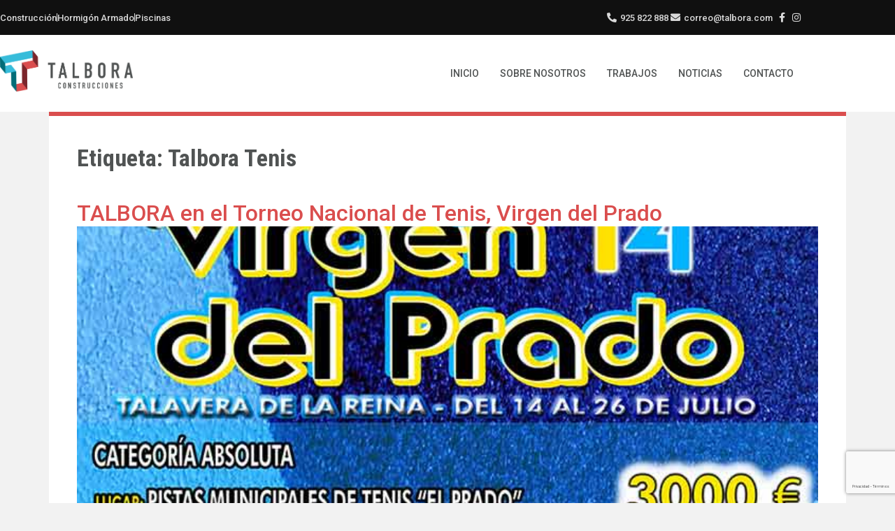

--- FILE ---
content_type: text/html; charset=utf-8
request_url: https://www.google.com/recaptcha/api2/anchor?ar=1&k=6LfRy8IbAAAAAEPQb8q-84HxyTm6XDWrsreo9ESj&co=aHR0cHM6Ly93d3cudGFsYm9yYS5jb206NDQz&hl=es&v=9TiwnJFHeuIw_s0wSd3fiKfN&size=invisible&anchor-ms=20000&execute-ms=30000&cb=xan7f8ml3p7l
body_size: 48161
content:
<!DOCTYPE HTML><html dir="ltr" lang="es"><head><meta http-equiv="Content-Type" content="text/html; charset=UTF-8">
<meta http-equiv="X-UA-Compatible" content="IE=edge">
<title>reCAPTCHA</title>
<style type="text/css">
/* cyrillic-ext */
@font-face {
  font-family: 'Roboto';
  font-style: normal;
  font-weight: 400;
  font-stretch: 100%;
  src: url(//fonts.gstatic.com/s/roboto/v48/KFO7CnqEu92Fr1ME7kSn66aGLdTylUAMa3GUBHMdazTgWw.woff2) format('woff2');
  unicode-range: U+0460-052F, U+1C80-1C8A, U+20B4, U+2DE0-2DFF, U+A640-A69F, U+FE2E-FE2F;
}
/* cyrillic */
@font-face {
  font-family: 'Roboto';
  font-style: normal;
  font-weight: 400;
  font-stretch: 100%;
  src: url(//fonts.gstatic.com/s/roboto/v48/KFO7CnqEu92Fr1ME7kSn66aGLdTylUAMa3iUBHMdazTgWw.woff2) format('woff2');
  unicode-range: U+0301, U+0400-045F, U+0490-0491, U+04B0-04B1, U+2116;
}
/* greek-ext */
@font-face {
  font-family: 'Roboto';
  font-style: normal;
  font-weight: 400;
  font-stretch: 100%;
  src: url(//fonts.gstatic.com/s/roboto/v48/KFO7CnqEu92Fr1ME7kSn66aGLdTylUAMa3CUBHMdazTgWw.woff2) format('woff2');
  unicode-range: U+1F00-1FFF;
}
/* greek */
@font-face {
  font-family: 'Roboto';
  font-style: normal;
  font-weight: 400;
  font-stretch: 100%;
  src: url(//fonts.gstatic.com/s/roboto/v48/KFO7CnqEu92Fr1ME7kSn66aGLdTylUAMa3-UBHMdazTgWw.woff2) format('woff2');
  unicode-range: U+0370-0377, U+037A-037F, U+0384-038A, U+038C, U+038E-03A1, U+03A3-03FF;
}
/* math */
@font-face {
  font-family: 'Roboto';
  font-style: normal;
  font-weight: 400;
  font-stretch: 100%;
  src: url(//fonts.gstatic.com/s/roboto/v48/KFO7CnqEu92Fr1ME7kSn66aGLdTylUAMawCUBHMdazTgWw.woff2) format('woff2');
  unicode-range: U+0302-0303, U+0305, U+0307-0308, U+0310, U+0312, U+0315, U+031A, U+0326-0327, U+032C, U+032F-0330, U+0332-0333, U+0338, U+033A, U+0346, U+034D, U+0391-03A1, U+03A3-03A9, U+03B1-03C9, U+03D1, U+03D5-03D6, U+03F0-03F1, U+03F4-03F5, U+2016-2017, U+2034-2038, U+203C, U+2040, U+2043, U+2047, U+2050, U+2057, U+205F, U+2070-2071, U+2074-208E, U+2090-209C, U+20D0-20DC, U+20E1, U+20E5-20EF, U+2100-2112, U+2114-2115, U+2117-2121, U+2123-214F, U+2190, U+2192, U+2194-21AE, U+21B0-21E5, U+21F1-21F2, U+21F4-2211, U+2213-2214, U+2216-22FF, U+2308-230B, U+2310, U+2319, U+231C-2321, U+2336-237A, U+237C, U+2395, U+239B-23B7, U+23D0, U+23DC-23E1, U+2474-2475, U+25AF, U+25B3, U+25B7, U+25BD, U+25C1, U+25CA, U+25CC, U+25FB, U+266D-266F, U+27C0-27FF, U+2900-2AFF, U+2B0E-2B11, U+2B30-2B4C, U+2BFE, U+3030, U+FF5B, U+FF5D, U+1D400-1D7FF, U+1EE00-1EEFF;
}
/* symbols */
@font-face {
  font-family: 'Roboto';
  font-style: normal;
  font-weight: 400;
  font-stretch: 100%;
  src: url(//fonts.gstatic.com/s/roboto/v48/KFO7CnqEu92Fr1ME7kSn66aGLdTylUAMaxKUBHMdazTgWw.woff2) format('woff2');
  unicode-range: U+0001-000C, U+000E-001F, U+007F-009F, U+20DD-20E0, U+20E2-20E4, U+2150-218F, U+2190, U+2192, U+2194-2199, U+21AF, U+21E6-21F0, U+21F3, U+2218-2219, U+2299, U+22C4-22C6, U+2300-243F, U+2440-244A, U+2460-24FF, U+25A0-27BF, U+2800-28FF, U+2921-2922, U+2981, U+29BF, U+29EB, U+2B00-2BFF, U+4DC0-4DFF, U+FFF9-FFFB, U+10140-1018E, U+10190-1019C, U+101A0, U+101D0-101FD, U+102E0-102FB, U+10E60-10E7E, U+1D2C0-1D2D3, U+1D2E0-1D37F, U+1F000-1F0FF, U+1F100-1F1AD, U+1F1E6-1F1FF, U+1F30D-1F30F, U+1F315, U+1F31C, U+1F31E, U+1F320-1F32C, U+1F336, U+1F378, U+1F37D, U+1F382, U+1F393-1F39F, U+1F3A7-1F3A8, U+1F3AC-1F3AF, U+1F3C2, U+1F3C4-1F3C6, U+1F3CA-1F3CE, U+1F3D4-1F3E0, U+1F3ED, U+1F3F1-1F3F3, U+1F3F5-1F3F7, U+1F408, U+1F415, U+1F41F, U+1F426, U+1F43F, U+1F441-1F442, U+1F444, U+1F446-1F449, U+1F44C-1F44E, U+1F453, U+1F46A, U+1F47D, U+1F4A3, U+1F4B0, U+1F4B3, U+1F4B9, U+1F4BB, U+1F4BF, U+1F4C8-1F4CB, U+1F4D6, U+1F4DA, U+1F4DF, U+1F4E3-1F4E6, U+1F4EA-1F4ED, U+1F4F7, U+1F4F9-1F4FB, U+1F4FD-1F4FE, U+1F503, U+1F507-1F50B, U+1F50D, U+1F512-1F513, U+1F53E-1F54A, U+1F54F-1F5FA, U+1F610, U+1F650-1F67F, U+1F687, U+1F68D, U+1F691, U+1F694, U+1F698, U+1F6AD, U+1F6B2, U+1F6B9-1F6BA, U+1F6BC, U+1F6C6-1F6CF, U+1F6D3-1F6D7, U+1F6E0-1F6EA, U+1F6F0-1F6F3, U+1F6F7-1F6FC, U+1F700-1F7FF, U+1F800-1F80B, U+1F810-1F847, U+1F850-1F859, U+1F860-1F887, U+1F890-1F8AD, U+1F8B0-1F8BB, U+1F8C0-1F8C1, U+1F900-1F90B, U+1F93B, U+1F946, U+1F984, U+1F996, U+1F9E9, U+1FA00-1FA6F, U+1FA70-1FA7C, U+1FA80-1FA89, U+1FA8F-1FAC6, U+1FACE-1FADC, U+1FADF-1FAE9, U+1FAF0-1FAF8, U+1FB00-1FBFF;
}
/* vietnamese */
@font-face {
  font-family: 'Roboto';
  font-style: normal;
  font-weight: 400;
  font-stretch: 100%;
  src: url(//fonts.gstatic.com/s/roboto/v48/KFO7CnqEu92Fr1ME7kSn66aGLdTylUAMa3OUBHMdazTgWw.woff2) format('woff2');
  unicode-range: U+0102-0103, U+0110-0111, U+0128-0129, U+0168-0169, U+01A0-01A1, U+01AF-01B0, U+0300-0301, U+0303-0304, U+0308-0309, U+0323, U+0329, U+1EA0-1EF9, U+20AB;
}
/* latin-ext */
@font-face {
  font-family: 'Roboto';
  font-style: normal;
  font-weight: 400;
  font-stretch: 100%;
  src: url(//fonts.gstatic.com/s/roboto/v48/KFO7CnqEu92Fr1ME7kSn66aGLdTylUAMa3KUBHMdazTgWw.woff2) format('woff2');
  unicode-range: U+0100-02BA, U+02BD-02C5, U+02C7-02CC, U+02CE-02D7, U+02DD-02FF, U+0304, U+0308, U+0329, U+1D00-1DBF, U+1E00-1E9F, U+1EF2-1EFF, U+2020, U+20A0-20AB, U+20AD-20C0, U+2113, U+2C60-2C7F, U+A720-A7FF;
}
/* latin */
@font-face {
  font-family: 'Roboto';
  font-style: normal;
  font-weight: 400;
  font-stretch: 100%;
  src: url(//fonts.gstatic.com/s/roboto/v48/KFO7CnqEu92Fr1ME7kSn66aGLdTylUAMa3yUBHMdazQ.woff2) format('woff2');
  unicode-range: U+0000-00FF, U+0131, U+0152-0153, U+02BB-02BC, U+02C6, U+02DA, U+02DC, U+0304, U+0308, U+0329, U+2000-206F, U+20AC, U+2122, U+2191, U+2193, U+2212, U+2215, U+FEFF, U+FFFD;
}
/* cyrillic-ext */
@font-face {
  font-family: 'Roboto';
  font-style: normal;
  font-weight: 500;
  font-stretch: 100%;
  src: url(//fonts.gstatic.com/s/roboto/v48/KFO7CnqEu92Fr1ME7kSn66aGLdTylUAMa3GUBHMdazTgWw.woff2) format('woff2');
  unicode-range: U+0460-052F, U+1C80-1C8A, U+20B4, U+2DE0-2DFF, U+A640-A69F, U+FE2E-FE2F;
}
/* cyrillic */
@font-face {
  font-family: 'Roboto';
  font-style: normal;
  font-weight: 500;
  font-stretch: 100%;
  src: url(//fonts.gstatic.com/s/roboto/v48/KFO7CnqEu92Fr1ME7kSn66aGLdTylUAMa3iUBHMdazTgWw.woff2) format('woff2');
  unicode-range: U+0301, U+0400-045F, U+0490-0491, U+04B0-04B1, U+2116;
}
/* greek-ext */
@font-face {
  font-family: 'Roboto';
  font-style: normal;
  font-weight: 500;
  font-stretch: 100%;
  src: url(//fonts.gstatic.com/s/roboto/v48/KFO7CnqEu92Fr1ME7kSn66aGLdTylUAMa3CUBHMdazTgWw.woff2) format('woff2');
  unicode-range: U+1F00-1FFF;
}
/* greek */
@font-face {
  font-family: 'Roboto';
  font-style: normal;
  font-weight: 500;
  font-stretch: 100%;
  src: url(//fonts.gstatic.com/s/roboto/v48/KFO7CnqEu92Fr1ME7kSn66aGLdTylUAMa3-UBHMdazTgWw.woff2) format('woff2');
  unicode-range: U+0370-0377, U+037A-037F, U+0384-038A, U+038C, U+038E-03A1, U+03A3-03FF;
}
/* math */
@font-face {
  font-family: 'Roboto';
  font-style: normal;
  font-weight: 500;
  font-stretch: 100%;
  src: url(//fonts.gstatic.com/s/roboto/v48/KFO7CnqEu92Fr1ME7kSn66aGLdTylUAMawCUBHMdazTgWw.woff2) format('woff2');
  unicode-range: U+0302-0303, U+0305, U+0307-0308, U+0310, U+0312, U+0315, U+031A, U+0326-0327, U+032C, U+032F-0330, U+0332-0333, U+0338, U+033A, U+0346, U+034D, U+0391-03A1, U+03A3-03A9, U+03B1-03C9, U+03D1, U+03D5-03D6, U+03F0-03F1, U+03F4-03F5, U+2016-2017, U+2034-2038, U+203C, U+2040, U+2043, U+2047, U+2050, U+2057, U+205F, U+2070-2071, U+2074-208E, U+2090-209C, U+20D0-20DC, U+20E1, U+20E5-20EF, U+2100-2112, U+2114-2115, U+2117-2121, U+2123-214F, U+2190, U+2192, U+2194-21AE, U+21B0-21E5, U+21F1-21F2, U+21F4-2211, U+2213-2214, U+2216-22FF, U+2308-230B, U+2310, U+2319, U+231C-2321, U+2336-237A, U+237C, U+2395, U+239B-23B7, U+23D0, U+23DC-23E1, U+2474-2475, U+25AF, U+25B3, U+25B7, U+25BD, U+25C1, U+25CA, U+25CC, U+25FB, U+266D-266F, U+27C0-27FF, U+2900-2AFF, U+2B0E-2B11, U+2B30-2B4C, U+2BFE, U+3030, U+FF5B, U+FF5D, U+1D400-1D7FF, U+1EE00-1EEFF;
}
/* symbols */
@font-face {
  font-family: 'Roboto';
  font-style: normal;
  font-weight: 500;
  font-stretch: 100%;
  src: url(//fonts.gstatic.com/s/roboto/v48/KFO7CnqEu92Fr1ME7kSn66aGLdTylUAMaxKUBHMdazTgWw.woff2) format('woff2');
  unicode-range: U+0001-000C, U+000E-001F, U+007F-009F, U+20DD-20E0, U+20E2-20E4, U+2150-218F, U+2190, U+2192, U+2194-2199, U+21AF, U+21E6-21F0, U+21F3, U+2218-2219, U+2299, U+22C4-22C6, U+2300-243F, U+2440-244A, U+2460-24FF, U+25A0-27BF, U+2800-28FF, U+2921-2922, U+2981, U+29BF, U+29EB, U+2B00-2BFF, U+4DC0-4DFF, U+FFF9-FFFB, U+10140-1018E, U+10190-1019C, U+101A0, U+101D0-101FD, U+102E0-102FB, U+10E60-10E7E, U+1D2C0-1D2D3, U+1D2E0-1D37F, U+1F000-1F0FF, U+1F100-1F1AD, U+1F1E6-1F1FF, U+1F30D-1F30F, U+1F315, U+1F31C, U+1F31E, U+1F320-1F32C, U+1F336, U+1F378, U+1F37D, U+1F382, U+1F393-1F39F, U+1F3A7-1F3A8, U+1F3AC-1F3AF, U+1F3C2, U+1F3C4-1F3C6, U+1F3CA-1F3CE, U+1F3D4-1F3E0, U+1F3ED, U+1F3F1-1F3F3, U+1F3F5-1F3F7, U+1F408, U+1F415, U+1F41F, U+1F426, U+1F43F, U+1F441-1F442, U+1F444, U+1F446-1F449, U+1F44C-1F44E, U+1F453, U+1F46A, U+1F47D, U+1F4A3, U+1F4B0, U+1F4B3, U+1F4B9, U+1F4BB, U+1F4BF, U+1F4C8-1F4CB, U+1F4D6, U+1F4DA, U+1F4DF, U+1F4E3-1F4E6, U+1F4EA-1F4ED, U+1F4F7, U+1F4F9-1F4FB, U+1F4FD-1F4FE, U+1F503, U+1F507-1F50B, U+1F50D, U+1F512-1F513, U+1F53E-1F54A, U+1F54F-1F5FA, U+1F610, U+1F650-1F67F, U+1F687, U+1F68D, U+1F691, U+1F694, U+1F698, U+1F6AD, U+1F6B2, U+1F6B9-1F6BA, U+1F6BC, U+1F6C6-1F6CF, U+1F6D3-1F6D7, U+1F6E0-1F6EA, U+1F6F0-1F6F3, U+1F6F7-1F6FC, U+1F700-1F7FF, U+1F800-1F80B, U+1F810-1F847, U+1F850-1F859, U+1F860-1F887, U+1F890-1F8AD, U+1F8B0-1F8BB, U+1F8C0-1F8C1, U+1F900-1F90B, U+1F93B, U+1F946, U+1F984, U+1F996, U+1F9E9, U+1FA00-1FA6F, U+1FA70-1FA7C, U+1FA80-1FA89, U+1FA8F-1FAC6, U+1FACE-1FADC, U+1FADF-1FAE9, U+1FAF0-1FAF8, U+1FB00-1FBFF;
}
/* vietnamese */
@font-face {
  font-family: 'Roboto';
  font-style: normal;
  font-weight: 500;
  font-stretch: 100%;
  src: url(//fonts.gstatic.com/s/roboto/v48/KFO7CnqEu92Fr1ME7kSn66aGLdTylUAMa3OUBHMdazTgWw.woff2) format('woff2');
  unicode-range: U+0102-0103, U+0110-0111, U+0128-0129, U+0168-0169, U+01A0-01A1, U+01AF-01B0, U+0300-0301, U+0303-0304, U+0308-0309, U+0323, U+0329, U+1EA0-1EF9, U+20AB;
}
/* latin-ext */
@font-face {
  font-family: 'Roboto';
  font-style: normal;
  font-weight: 500;
  font-stretch: 100%;
  src: url(//fonts.gstatic.com/s/roboto/v48/KFO7CnqEu92Fr1ME7kSn66aGLdTylUAMa3KUBHMdazTgWw.woff2) format('woff2');
  unicode-range: U+0100-02BA, U+02BD-02C5, U+02C7-02CC, U+02CE-02D7, U+02DD-02FF, U+0304, U+0308, U+0329, U+1D00-1DBF, U+1E00-1E9F, U+1EF2-1EFF, U+2020, U+20A0-20AB, U+20AD-20C0, U+2113, U+2C60-2C7F, U+A720-A7FF;
}
/* latin */
@font-face {
  font-family: 'Roboto';
  font-style: normal;
  font-weight: 500;
  font-stretch: 100%;
  src: url(//fonts.gstatic.com/s/roboto/v48/KFO7CnqEu92Fr1ME7kSn66aGLdTylUAMa3yUBHMdazQ.woff2) format('woff2');
  unicode-range: U+0000-00FF, U+0131, U+0152-0153, U+02BB-02BC, U+02C6, U+02DA, U+02DC, U+0304, U+0308, U+0329, U+2000-206F, U+20AC, U+2122, U+2191, U+2193, U+2212, U+2215, U+FEFF, U+FFFD;
}
/* cyrillic-ext */
@font-face {
  font-family: 'Roboto';
  font-style: normal;
  font-weight: 900;
  font-stretch: 100%;
  src: url(//fonts.gstatic.com/s/roboto/v48/KFO7CnqEu92Fr1ME7kSn66aGLdTylUAMa3GUBHMdazTgWw.woff2) format('woff2');
  unicode-range: U+0460-052F, U+1C80-1C8A, U+20B4, U+2DE0-2DFF, U+A640-A69F, U+FE2E-FE2F;
}
/* cyrillic */
@font-face {
  font-family: 'Roboto';
  font-style: normal;
  font-weight: 900;
  font-stretch: 100%;
  src: url(//fonts.gstatic.com/s/roboto/v48/KFO7CnqEu92Fr1ME7kSn66aGLdTylUAMa3iUBHMdazTgWw.woff2) format('woff2');
  unicode-range: U+0301, U+0400-045F, U+0490-0491, U+04B0-04B1, U+2116;
}
/* greek-ext */
@font-face {
  font-family: 'Roboto';
  font-style: normal;
  font-weight: 900;
  font-stretch: 100%;
  src: url(//fonts.gstatic.com/s/roboto/v48/KFO7CnqEu92Fr1ME7kSn66aGLdTylUAMa3CUBHMdazTgWw.woff2) format('woff2');
  unicode-range: U+1F00-1FFF;
}
/* greek */
@font-face {
  font-family: 'Roboto';
  font-style: normal;
  font-weight: 900;
  font-stretch: 100%;
  src: url(//fonts.gstatic.com/s/roboto/v48/KFO7CnqEu92Fr1ME7kSn66aGLdTylUAMa3-UBHMdazTgWw.woff2) format('woff2');
  unicode-range: U+0370-0377, U+037A-037F, U+0384-038A, U+038C, U+038E-03A1, U+03A3-03FF;
}
/* math */
@font-face {
  font-family: 'Roboto';
  font-style: normal;
  font-weight: 900;
  font-stretch: 100%;
  src: url(//fonts.gstatic.com/s/roboto/v48/KFO7CnqEu92Fr1ME7kSn66aGLdTylUAMawCUBHMdazTgWw.woff2) format('woff2');
  unicode-range: U+0302-0303, U+0305, U+0307-0308, U+0310, U+0312, U+0315, U+031A, U+0326-0327, U+032C, U+032F-0330, U+0332-0333, U+0338, U+033A, U+0346, U+034D, U+0391-03A1, U+03A3-03A9, U+03B1-03C9, U+03D1, U+03D5-03D6, U+03F0-03F1, U+03F4-03F5, U+2016-2017, U+2034-2038, U+203C, U+2040, U+2043, U+2047, U+2050, U+2057, U+205F, U+2070-2071, U+2074-208E, U+2090-209C, U+20D0-20DC, U+20E1, U+20E5-20EF, U+2100-2112, U+2114-2115, U+2117-2121, U+2123-214F, U+2190, U+2192, U+2194-21AE, U+21B0-21E5, U+21F1-21F2, U+21F4-2211, U+2213-2214, U+2216-22FF, U+2308-230B, U+2310, U+2319, U+231C-2321, U+2336-237A, U+237C, U+2395, U+239B-23B7, U+23D0, U+23DC-23E1, U+2474-2475, U+25AF, U+25B3, U+25B7, U+25BD, U+25C1, U+25CA, U+25CC, U+25FB, U+266D-266F, U+27C0-27FF, U+2900-2AFF, U+2B0E-2B11, U+2B30-2B4C, U+2BFE, U+3030, U+FF5B, U+FF5D, U+1D400-1D7FF, U+1EE00-1EEFF;
}
/* symbols */
@font-face {
  font-family: 'Roboto';
  font-style: normal;
  font-weight: 900;
  font-stretch: 100%;
  src: url(//fonts.gstatic.com/s/roboto/v48/KFO7CnqEu92Fr1ME7kSn66aGLdTylUAMaxKUBHMdazTgWw.woff2) format('woff2');
  unicode-range: U+0001-000C, U+000E-001F, U+007F-009F, U+20DD-20E0, U+20E2-20E4, U+2150-218F, U+2190, U+2192, U+2194-2199, U+21AF, U+21E6-21F0, U+21F3, U+2218-2219, U+2299, U+22C4-22C6, U+2300-243F, U+2440-244A, U+2460-24FF, U+25A0-27BF, U+2800-28FF, U+2921-2922, U+2981, U+29BF, U+29EB, U+2B00-2BFF, U+4DC0-4DFF, U+FFF9-FFFB, U+10140-1018E, U+10190-1019C, U+101A0, U+101D0-101FD, U+102E0-102FB, U+10E60-10E7E, U+1D2C0-1D2D3, U+1D2E0-1D37F, U+1F000-1F0FF, U+1F100-1F1AD, U+1F1E6-1F1FF, U+1F30D-1F30F, U+1F315, U+1F31C, U+1F31E, U+1F320-1F32C, U+1F336, U+1F378, U+1F37D, U+1F382, U+1F393-1F39F, U+1F3A7-1F3A8, U+1F3AC-1F3AF, U+1F3C2, U+1F3C4-1F3C6, U+1F3CA-1F3CE, U+1F3D4-1F3E0, U+1F3ED, U+1F3F1-1F3F3, U+1F3F5-1F3F7, U+1F408, U+1F415, U+1F41F, U+1F426, U+1F43F, U+1F441-1F442, U+1F444, U+1F446-1F449, U+1F44C-1F44E, U+1F453, U+1F46A, U+1F47D, U+1F4A3, U+1F4B0, U+1F4B3, U+1F4B9, U+1F4BB, U+1F4BF, U+1F4C8-1F4CB, U+1F4D6, U+1F4DA, U+1F4DF, U+1F4E3-1F4E6, U+1F4EA-1F4ED, U+1F4F7, U+1F4F9-1F4FB, U+1F4FD-1F4FE, U+1F503, U+1F507-1F50B, U+1F50D, U+1F512-1F513, U+1F53E-1F54A, U+1F54F-1F5FA, U+1F610, U+1F650-1F67F, U+1F687, U+1F68D, U+1F691, U+1F694, U+1F698, U+1F6AD, U+1F6B2, U+1F6B9-1F6BA, U+1F6BC, U+1F6C6-1F6CF, U+1F6D3-1F6D7, U+1F6E0-1F6EA, U+1F6F0-1F6F3, U+1F6F7-1F6FC, U+1F700-1F7FF, U+1F800-1F80B, U+1F810-1F847, U+1F850-1F859, U+1F860-1F887, U+1F890-1F8AD, U+1F8B0-1F8BB, U+1F8C0-1F8C1, U+1F900-1F90B, U+1F93B, U+1F946, U+1F984, U+1F996, U+1F9E9, U+1FA00-1FA6F, U+1FA70-1FA7C, U+1FA80-1FA89, U+1FA8F-1FAC6, U+1FACE-1FADC, U+1FADF-1FAE9, U+1FAF0-1FAF8, U+1FB00-1FBFF;
}
/* vietnamese */
@font-face {
  font-family: 'Roboto';
  font-style: normal;
  font-weight: 900;
  font-stretch: 100%;
  src: url(//fonts.gstatic.com/s/roboto/v48/KFO7CnqEu92Fr1ME7kSn66aGLdTylUAMa3OUBHMdazTgWw.woff2) format('woff2');
  unicode-range: U+0102-0103, U+0110-0111, U+0128-0129, U+0168-0169, U+01A0-01A1, U+01AF-01B0, U+0300-0301, U+0303-0304, U+0308-0309, U+0323, U+0329, U+1EA0-1EF9, U+20AB;
}
/* latin-ext */
@font-face {
  font-family: 'Roboto';
  font-style: normal;
  font-weight: 900;
  font-stretch: 100%;
  src: url(//fonts.gstatic.com/s/roboto/v48/KFO7CnqEu92Fr1ME7kSn66aGLdTylUAMa3KUBHMdazTgWw.woff2) format('woff2');
  unicode-range: U+0100-02BA, U+02BD-02C5, U+02C7-02CC, U+02CE-02D7, U+02DD-02FF, U+0304, U+0308, U+0329, U+1D00-1DBF, U+1E00-1E9F, U+1EF2-1EFF, U+2020, U+20A0-20AB, U+20AD-20C0, U+2113, U+2C60-2C7F, U+A720-A7FF;
}
/* latin */
@font-face {
  font-family: 'Roboto';
  font-style: normal;
  font-weight: 900;
  font-stretch: 100%;
  src: url(//fonts.gstatic.com/s/roboto/v48/KFO7CnqEu92Fr1ME7kSn66aGLdTylUAMa3yUBHMdazQ.woff2) format('woff2');
  unicode-range: U+0000-00FF, U+0131, U+0152-0153, U+02BB-02BC, U+02C6, U+02DA, U+02DC, U+0304, U+0308, U+0329, U+2000-206F, U+20AC, U+2122, U+2191, U+2193, U+2212, U+2215, U+FEFF, U+FFFD;
}

</style>
<link rel="stylesheet" type="text/css" href="https://www.gstatic.com/recaptcha/releases/9TiwnJFHeuIw_s0wSd3fiKfN/styles__ltr.css">
<script nonce="-Drl_YZSuxXZ3np_Gn6E7A" type="text/javascript">window['__recaptcha_api'] = 'https://www.google.com/recaptcha/api2/';</script>
<script type="text/javascript" src="https://www.gstatic.com/recaptcha/releases/9TiwnJFHeuIw_s0wSd3fiKfN/recaptcha__es.js" nonce="-Drl_YZSuxXZ3np_Gn6E7A">
      
    </script></head>
<body><div id="rc-anchor-alert" class="rc-anchor-alert"></div>
<input type="hidden" id="recaptcha-token" value="[base64]">
<script type="text/javascript" nonce="-Drl_YZSuxXZ3np_Gn6E7A">
      recaptcha.anchor.Main.init("[\x22ainput\x22,[\x22bgdata\x22,\x22\x22,\[base64]/[base64]/UltIKytdPWE6KGE8MjA0OD9SW0grK109YT4+NnwxOTI6KChhJjY0NTEyKT09NTUyOTYmJnErMTxoLmxlbmd0aCYmKGguY2hhckNvZGVBdChxKzEpJjY0NTEyKT09NTYzMjA/[base64]/MjU1OlI/[base64]/[base64]/[base64]/[base64]/[base64]/[base64]/[base64]/[base64]/[base64]/[base64]\x22,\[base64]\\u003d\\u003d\x22,\x22w4HDlcOQw4tQHBfCqT3DsSNtw5IZSm7CmGzCo8K1w6hEGFYjw43CrcKnw4jChMKeHh48w5oFwrllHzFcdcKYWDrDs8O1w7/CgsKSwoLDgsO/wqTCpTvCs8OsCiLChwgJFndHwr/DhcOlMsKYCMKfL3/DoMK0w4ERSMKQNHt7bsKMUcK3ajrCmWDDosOTwpXDjcOVecOEwo7DjsKkw67Dl2gdw6INw7c6I34WVhpJwojDi2DCkFzCrhLDrDrDhXnDvBfDs8OOw5IOBVbCkWRjGMO2wqkZwpLDucKKwpYhw6skJ8OcMcKywqpZCsKWwoDCp8K5w6BLw4F6w5cGwoZBK8OhwoJEIg/Cs1c4w5rDtAzCpMOLwpU6MXHCvDZPwqV6wrMZEsORYMORwr87w5Z1w4tKwo5Bb1LDpBXChT/DrGh8w5HDucKUacOGw53DlsKrwqLDvsKywrjDtcK4w4TDi8OYHU96a0ZWwprCjhpZXMKdMMOEFsKDwpEzwpzDvSxawr8Swo1wwqpwaUo7w4gCdnYvFMKlNcOkMk09w7/DpMOFw5rDth4uSMOQUhzCvsOEHcKSXk3CrsOTwoQMNMOLTcKww7IWV8OOf8K7w78uw59lwqDDjcOowpTChSnDucKNw5NsKsK/PsKdacKgZ3nDlcOSdBVASDMZw4FdwrfDhcOywrocw57Cnykqw6rCscOiwojDl8OSwpvCmcKwMcKhBMKoR2oUTMOROcKgEMKsw4AVwrBzfBs1f8K8w5YtfcOWw4rDocOcw4MTIjvCg8OhEMOjwofDsHnDlAsywo80wrduwqoxC8O2XcKyw74QXm/DinfCu3rCucOeSzdbWS8Tw4rDlV1qHMKpwoBUwoMjwo/DnnnDh8OsI8KgV8KVK8OTwrE9wogLXnsWEVRlwpEaw64Bw7MdQAHDgcKQS8O5w5h/wqHCicK1w5DCnnxEwoDCucKjKMKawrXCvcK/BHXCi1DDvcKawqHDvsKqY8OLER/CpcK9wo7DvhLChcO/FADCoMKbQ20mw6ERw5PDl2DDinjDjsK8w5seGVLCr1fDkcK5RcO0fcOzasO3ST/DolZHwqB6S8OqQjlRVBJiwqDCtMOcNUHDqcO/w4DDuMOhcXwRcGzDh8OGbcOjfgssBWRqwrLClj9ew4LCoMO/LyMew6vCn8KFw7JIw7ssw7fCo25Cw4ImPBxSw4nDkcKswqTCik/Ds0tkWsKQGsOEwqTDg8K9w5oHNyVaTipKbsOpYcKIFMO4IUvCr8KiTMK1DcK0wrDCgTnCsis2RGkTw5DDvcORCxTCrcKPf1rClMKTFB3DuyLDgWvDly/CnMK+w6EPwrXCiXpKcnvDrcOuZsK7wpFiRFvCq8KVPCM9wq0uPR42Fl0Qw7nCosO4wqhcw5/CgcOjPsOlGMKABDPDi8KRA8OZA8OHw75CQgXChcOBAMO3DMKKwrZvHyliwpXDk3c3NcO8w7/DjMKlwrgpw6bCtgxMO2Z1DMKuCsKNw6Q2wrlJTsKZQHJCwqrCvGfDjE3Co8Kgw5HCvMKiwrcuw7hLPMO/w6rCucKBf2PDqj1swoTDkGlyw4MqXsOuXMKXEwRJwqhvVMO5wpjCjMKNDcOiKsO4wqduVEfCqcKAOcKfcMKCBloUwpV+w7YvaMOowoXCscOXwpxTJ8KzSAwiw6Ubw5HCuizDhMKdw48ywovCsMKlG8KKN8KiRzd8wot5CADDtMK1DFJ/wqTDqcKLb8OxPRXCm0LClQs/Z8KQYsOMY8OGLcOxcsOBD8Kaw6HCkx/[base64]/[base64]/[base64]/[base64]/[base64]/GH3CocKwYjnCj8OEQmouw7zCnXzDv8OwVsKxQAnCmcKCw6HDtsOGwrPDul44QntdYMKzF01Rw6FjesOdwrhgNipiw4vCukE2HSNRw5jDhMOwXMOew51Uw5Naw7QTwp/DpFBJJhxVCSleHW3Cq8OPWTcAAUvDp0rDsEXCncOMZlBmAmIRYMKxwp/Din5pGEQYw6rCnMK4JcO7w5gnYsOpH3AXH3fCm8K8ThzCiThrY8O4w7vCkcKCF8KYQ8Ondw3DsMO2wonDlDPDnmR7bMKFwo3DrsOdw5B/w5kMw7nCoVDDihRoCsOQwqXDl8KTIjZXdMO0w4B1wq/DnH/DscKlQGs5w7gXwodqbMK6bAlPUcO0acK8w6XCtTs3wqhGwqnCnH07wpx8w7vDpcK1QcKpw5HDgDEmw41jKiwGw6TDuMKkw6XDtcK1ZXrDnETCuMKHXSA4BH/Di8KEFMOWVyNTOhxrOnzDp8OjQnMXLFJdwo7DnQjDr8Kgw79Fwr/Cn0U5wr0Mwr1hWHfDn8OqDsO3woHCrsKBd8OoD8OqMwx1PjJAIzNTw6/CnWjClgUIOAvDmMKkPEDDkMK6bG/Cll8hRsKpbQrDgMOVwrvDsV9OdsKXZ8OPwroUwrTCjMOFbiRhwonCn8OtwrcLUT/[base64]/[base64]/CoCHDlydEw6/[base64]/DosOEwpDDriPCgFkOccOcwo/[base64]/CoUFsADvCt8Kjw5YAWcKVQEvCrSzDuWQEwp54fwN8wrVwQ8ObHD/CkknCicO7w4lCw4Yww5zCgirDrMKqwpQ8wqNowpNlwp8YfDnCgsKZwooEBcKffcK4wpx4UBwrKxsYIcK7w746w6XDllUSw6fDh0gDIsOmIMKuLMKlVcKbw5d6S8OSw4UVwoHDjihvwq05H8Kcwo04LRNswqJ/[base64]/[base64]/wp/Ct8OnG8KzLcKiAg9qwqrCi1sjEcKwwofCsMKpNMKnw7vDqcOLY1hdA8O6TcKBwrHDpm3ClMKKSFHCtsOoZQTDn8OjZA40wpZvw78hwoTCvFnDrsOYw78eYsOVNcO/PsOBaMOLGsOpYcK6B8K0wooywpYewrw7wph8dsKtcVvCksOHaCQWUwUIIMOvfMKkPcOxwpIObj3Cpm7ClmPDnMOuw7UiWhrDkMKowqHCoMOgwpDCrMKXw5t6R8K7ESsGw5PCu8OORk/Cml9uL8KGPmvDnsK7wpJhMMKpwoE6woPDtMOLShAJw7bDosKUZV9qw43DsCbCl37DhcODV8OZYhlOw5nDqQPCszDDgik9w6Zbb8KFwrPDgjYdwrNgwqh0GMKuw4tyFx7Dgy/[base64]/CoS/DiMK3MXXCpMOSLMOWw5DDi8OYw4nDi8OgwpTChFYew78iIsKjw58awrBgwrLCly/DtcOzTgrCg8OJV1DDj8OJcmRNFcO0UsKhwqHCjcOrw53Dt2s+CFrDj8KMwrxuwpXDt0jCl8Krw6rDpcORwqU0w57DgsKZQC/[base64]/CnsO4wpfDqsK/Y8ObwprDhFQdDh/CnzvDqyVIJcKiw53DsG7DgycoUsONwp94w7lKdyXCiHMbScOawqHCusOkw6YAWsOCAcKEw6Enwo89w7XCkcKbwq0dH0fDpMK3woUWwqAcLMOEX8Kaw5DCpikPa8KEKcK8w7HDisOxVCRIw6vDoR/Duw3CvRV4OFQiHD7Do8OpBSg3wpbDqm3CgHzCusKSwoLDlcKmWQfClC3CuAB1QFvCn13CvDbDvcOvGz/DvsKkw6jDmXRuw4d9w6LCkAjCucKDBMOkw7TDhcO/[base64]/CqhpVwrIUdHAiw60JwrFRwrvCl2LCinRcw50HSG3CsMK/[base64]/DqRXDssKiwqzCucKlwosSBhLClMOoDGo4R8KHwrI1w5IvwrTCkXptwpYCwpHCjSQ3Tn88HVjCosO0O8KVehgrw5FHdMOHwqYMScKiwpJnw7PCiV87Q8OANihzNcOoajfCknzCgsK8NUjDhSY5wrVxDW81wpTDuwPCmAlLHWgrw7/DqRltwp9awpVbw5hofsK4w47DiVjDvsOPw7nDgcK2w4dGAsOhwqw0w5QuwpoNUcOxD8OTw4rDlcKSw5/DpWrDvcOJwpnDrMOhw4RMejURwrHCphfDkMKBdyddTcOFFTlJw67DgMKpw6nDkzdBwrM4w59LwoLDjcKIPWV0w7LDiMOwWcO6wolqNzPDp8OBSCo7w4JjWsKrwr3DtSvCinLCmMOHQnTDr8O4w4rDucONaGDCv8KQw4UaTBnCn8KiwrJxwpTDinlWVnXDvRfCuMKRWy/ClMKiD1N0GsOfc8KYAsKFwphbw7nCuxoqBMOPGMKpMcKMNMOPYBPDtmXCo2fDn8KrZMO6ZsK1w6ZPc8KKacOZwpc5wqQSH0wJTsOCcBbCpcKxwr7Dg8KqwrDCpMK2Y8KCacOsY8OlPsORwqxEwo/DiyfCsX9HV1jCqcKUT0HDujYmRz/Dl0kBw5YwNMKneHbCjxIgwocRwqTCnCXDgcK7wqskw54xwoMFZS/CrMKVwosZBk5zwrbDsgbCtcOnc8OjXcO5w4HCvhR+RAVJKyfCkVfDnTrDm3TDvVNsWA06csK+BDjCpj3CiHfDncKow5fDt8KiIcKkwrxIO8OFOMO7wqLCvn/DjTxnJcKYwpcxLlpJSkE2HsOOHXLDocO+woRkwoELw6cdBAPCmD7Cn8OXwo/Cklg6wpLDiWJLwp7DtBLDkVMCbgrCjcKrw6jCucKSwphSw4nDoQ3CscOsw4HCnULCikbCjcOFCk5rBMKTw4dswofDvB5Qw7low6hmI8KawrcWRy/DncKywohnwrkjSMOBC8K2wr9KwrxCw6pZw6/DjQvDssOVSVHDvjtlw5/[base64]/CgXvDvS9gdRjDrisAw61ow6UbGgQSeWnDlcOwwolRb8OoCi9lCsO6UkxBwqgLwrrDgkAHQU7DrD3DhMKfGsKTwqDDv3peOsOgw4ZXLcKbKXzDiEUNP2kDL1/CtMKbw7bDucKEwrTDq8OJX8KCBksdw6LCq2tUwog2asKXXlnCv8KdwqrCg8Ohw67Ds8OvDMKKDcORw77CmA/CgMKFw7tORlNvw4TDosOKb8OxGsKcBsKvwpoUPmMmaC5FV0TDsAPDqGbCvcKJwpPCiGnCmMO0csKOZcORbi8JwpoRG10nwp8VwpXCo8OZwoBVZ03DpsOrwrvClFjDj8OFwoVIasOQwqB3Q8OgbDrCgS1lwq9dZmTDuQbCvTLCvsOuC8OVVlLDjMOQw6/Di0wIwpvCmMOQwrjDpcOyZ8KVfAkJG8K4w71DBjHCnn7CkV/[base64]/RXV+YcKLw6jDpA3DqMOkW8OCBzpNfVrCmnzCvsOMw5/ChDLCuMKyJ8Kvwr0Kw5XDrMOuw551OcOaHcOJw4TCvHJsJ13DoHHCrm3DvcOVY8OtDSc7w4RzIXjCk8KtCcKaw7cHwq8iw406wo3CiMOUwpTDjzoJP3DCkMO2w4TCs8KMwq7DkGo/[base64]/DrXsHUSXDogVLdGvDj1Z/wqMPY8Odwp1qbMKcw4lPwr8hPsKMAsKow6LCpsKGwpEBAlPDknjDkU1+awMXwp0jw5XCnsOGw7IzTMKPwpDDqQ/DnBLDgHDDgMKswp16wovDjMOnfsKccMKfwo54wqsbAEjCs8Kiwp3DlcKpHUXCusKtw6zDgWpIw7Mfwqh/w6UAUitFw7jCmMKqbx49w6NzcGltHsKiNcOXw7YcZTHCucOiZWPCp2gjNcOiGnbCi8OFLMK0cBxkXWrDkMK8WWZmw5PCvBfCiMOLfg7Ds8KGU2hIw50AwqERw7JXw5tTSMKxNB7CisOEGMOgcDZcw4rDt1TDj8Orw68Ew5kJQMKsw7Exw40Nwr/DgcOew7IELiYuw7/Ds8K6b8OKewzCmioQwrzChsKzw6UdCxlow7vDp8OWXSxDwonDjsKmR8O6w4rDpmJ2WV7Cv8KXW8Kvw5bDtgTCusO+wqDCucOrQnpVNsKewpsowrTDhcK3wpvCrSXCjMOxwrE2VsONwqNkLcKWwp1yH8KWAMKNw718NsKwGcOcwo/DgUgSw6lYw58WwqgGA8OKw5pQw7sZw5VJw73CkcOqwrocO3/[base64]/w4TDqE4vwpUjGMK+F8O8wpHCv055D8K8esOFwpNkw5h/w7gRw6rDi1oHwokwEWdgJcO5TMOkwq/DkWQeZMOIFEN2Ajl2GTpiw4PDvsK/[base64]/DoVYmaMOSw5Qhw6zDiHDCrMKyw77CoMKFa8OFwr5bwoDDsMOmwrN0w53CqsKCR8OHw6wQdcOuXB9nw7HCusK8wqcxOHrDvWbCg3EAYDlIwpLCg8KmwrfCmsKKecK3w4TDrBcwF8Kiwpduw5/CpcKOB0zCqMKJw5fDmCMiwrfDmVBcw5xmPsKnwrh+IcO/a8OJHMOCAcKXw5rClCrDrsOwcE8oFHLDm8OuacOeO1U1Hh4hw6p8w7FweMOhw54hZTtOJcOea8OSw7DDjAfCu8O/wp/CnSbDlTbDpsKRLcK0wqBmR8KMccKuaAzDpcKfwoTDg0V8wqPDksKpTCPCvcKSworChVnDv8KwOHIqw5BvHsO7wrckw4vDkDDDqAk+QMOdwpgBJ8KqfWbCqTdrw4fCm8OmL8KnwqvCmwTDocOdMgzCsx/DocOBPcOIccOdwo/DhMO6EsKxwpDDmsOyw4/CrUbDqcOUEhVJZGPCj3NUwoVKwoIrw6nCnnlbLsK+TsKrNMOzw48EfcOtwrbCgMKSPATDicK3w6tIBcK8JRVLwqI7I8OMUktARAF2w6oDYmRdS8KNFMOgc8OCw5DDjcKow787w5kRLMKywp0/FgsswoHDnSoQRMKtJ0kAwoDCpMKTw4Q6wovDncKGfcKnw6zDrhHDlMO/IsO8wqrDjHzCj1LCmMOFwqo1wrbDpkXCusOcfMOmM3bDqsOiXsKiNcOewoIsw7Rnwq4OTmfDvFfDgHfDicOXKVs2O2PCnjYswrN+SDzCjcKDcxweP8KQw4RNw7HDiB3DmMOZwrZFwpnDjMKuwo9iNMKDwqlvw6TDv8KudUzCkRbDtcOvwq84cQnChcK/Fg/DlcOPScKCZTx5dsKjwpXDo8KwNQ3DkcOWwoosa27DhMOQARrCmsKEUwbDn8KZwqNrwoLClUPDmTF/w5g9F8OSwodPw7Q4M8O/YBQ+bWhkYcOZTXgud8Osw6YwUyfDu0LCuQwhWjoBw7XCmMKNYcK4w7lLMMKvw7UoWDDCs2zCokx+wotxw7PCmQDCgsOzw43DpAfCnmbCmhk8e8OCXMK4wo8kbVHDnMKQM8KkwrfCjAlqw63DrcK5OwFkwoYHecK4w5xfw7LDlT/CqVnDmS/CnltlwoJKIQTDtFnDocKMwp5RWTDCnsKcViRfwozDl8KQw43DuypkRcK/woddw5AmO8OXCsOVHcK4woZXFsOwBcKgY8OywoTCrMK/RhdIUgdzfBlHw6RuwrzDkMOzbcOWFlbDpMK1fRs1WMKHWcO3w5PCiMOHWEUiwrzCti3DljDCh8O4wo7CqgNvwrF4GGfCsEjDvMKhwqtRFSoeBBPCm1nCrVnCo8KEd8Kdw47Cqi5mwrzDksKCU8K8C8OwwpRsPcOZOUUqHMOdwpZDBi1FPMO8w7t4JGBFw5/[base64]/[base64]/w5x4Wm/CksOiM8Kcwq/CrsO7wqZiw5TChMOAe0Inw4PDhsO4wplrw7zDksKWw6hOwqPCjHzDmlliJRhew5kfwrHCn23DmzTCh1BcalUgO8OvNsOAwobDmhzDkhTCocOGfW4iaMKSAi8jw6s2WXVDwrM1wpbCvMKtw6vDtcKHdipRw4rCgcOsw61CKMKnOy/CtsO4w5gSw5YgTCLDpcO4OWBjCATCsgXDgBgqw5Aow5kBOsO4w59mXMKSwooiWsOxwpccHlNFLxBlw5HCgQBPLVDCjX8XXMK2WDMfIEVRdxtQEMOSw7XDo8Kvw5B0w7QkbMK/NMOXwql9w6XDnMKgFjouHg3DhcOCw556WMOTwqjCoEIMw6bCpjDDlcKLLsKOwr99LkEdEAl7wqFMIwTDv8KdB8OTK8OfLMK7w6/DtcOWUgt2HDTCvsKTYnLChnTCnwAAw5sYLcO7wqB0w7LCnW9pw7DDh8KBw7JbJ8K0w53CnF/DusO5w7hXWC0LwqbDl8OVwr3CrSEEVGUNDl3CqMKqwo3DvcO7wpF6w6Yvw4nDnsOaw4huRWrCnlzCqUF/UgTDu8KfBMKtFU98w7TDrU4adizCvsK0w5sCPMOHczAiJUoSw69HwobDocKVwrXDhBlUw7/CkMOQwpnCsgw2GSltw6zClnYGw7NYCMO9GcK3bxh0w7jDs8OPUB1mXgfCocOFQA7Cr8OndDN0WQAtw4cHD1vDr8O2f8KnwolCwozDscK1ZkrCgUF2aBVRZsKLw4nDjH7ClsOhw4clf0pgwp9FK8K9TsOBwqVPQVoWQsKNwoAmBWleFAHDmz/DnMOOHcOow7sbw6JMfcO/w5sfJ8OFwpojKjbDmcKTd8Oiw6PDvsOgwoLCjWjDtMOow7dXWcOcEsOyfAPCnCjCrsODLE7Di8OZIMKUDhvDv8O4fUQBw4PDtMOMF8KHBBnCsBfDlsK6wo/DvGw7RlgBwp8DwqEiw7LCvEPDo8KMwqnDjBoRIgYfwpcmJQcjIDXCn8OTLcKzOFdeIznDjMOdO2PDu8K3WUfDvMOAC8OcwqEBwrwufhTCoMKMwpLDusOswrnDv8O8w4rCoMOHw4XCuMOzSsOST1/Ck1/Dj8O3GsORwpA6CnRLC3bDnx8nXlvCoQsgw5MIa3V/DMKDw4LDqMOUwp7DuE3Dgn3Dn3B6TsKWJcK4w4MPDD7CoUNGw5V0woDCqhRWwrnChgDDlWMdbW7Dqy/DuyB6wpwBWcKxG8KgCGnDgsOXwrXCs8KDw7bDj8OzC8KXSsOZwo9CwpvDg8KEwqJDwqTDsMK5KWPCjTUbwoHClSDClGzCrMKEwoM2w67CkmXCmiNsdMOqw63CkMO1NDjCvMOhwrgOw7bCgBLCh8O6TsKuwrLDtsK9w4Y3PsOae8ONwqbDt2DDt8Kmwq/CvH7DnDcLIsOhRsKNB8KDw70SwpTDlhgeF8Oww53CjEcCDMOmw47Di8OAP8OZw63DlsOdwplZRmgSwro1FcKrw6bCpx88wp/Ci0vDtz7DsMKyw58/[base64]/CtMO3cDnCqsOzwrDDmmcmFDXChMO+wplIBm0eT8Oyw4nCncORJiIqwrXCh8K6w4PDssK7w5kUQsO7O8Ktwpkdwq/DlVheFiJNB8K4THPCrMKIclQrwrDCmcKLw48NPj3CrHvDnMOVBcK7by3Ci0pIw6A/THfDoMOXA8OOHWggRMKVSDJxwqAVwoTCl8KEZ0/ChVZbwrjDn8Orw6FYwrHDlsOjw7rDglnDvn56wrbCmMKlwrFdAjo4w7NDwpsOw63CoCtrb3zDijfDlw8tFTgwd8OtQVRSw5hyalpORwvDjgIIwpbDjsKUwp4qAgjCiUg8w78/w5/[base64]/CucO1w4YcfEzCp8Kaw6pNZcK8w4XDm23DlmRbwq8Aw6gFwpXDlmBZw4bCqUbDhMOMXXE1PHU/w6bDtUU8w7oYJAQbeCR6woNEw5HCjEXDlwjCj1d5w4dnwpIbwrFlQcKmcF7Ck2XCiMKBwrZrSXp2wonDsz07Z8K1acKKecKoOH4zc8K6fGAIwqUlwqcecMK+w6nDksKaHMO3wrbDsUF1MwzCjHfDuMK5Wk7Do8O/eQt+MsOawro3NmTChV/DvRrClsKHKl/CgsONwqsHAB47LG7Dpx7CtcOfDjlJw4l6GAXDm8K7w7AAw50Qf8Klw7VbwpnChcODwpkbM01rCA7Ds8KJKDnCicKHw7TCosK7w7ATIcOXdWlbcBrDhcOjwph3G1HClcKSwqhmRDNhw4AwNUjDmwfCsg0xw6DDrkvCnMK/AcKGw7low5QRHC0VYCh4w7LDkkJvwrjCsCTCtnZtHjPDgMOJVV/CvMORasOFwoclwqfCl0xjwr4GwqoGwqXCqMODK3rCicK5wqzDpzTDgcOyw7jDj8KwfsK5w7jDqh8ONcORw7V6GWE/wr3DhDrDiSoHC3PCrxTCvRVnMcOdLUUywohKw75SwpjCoQLDlQvDiMOETV51Q8O3cRDDqH8tJ0A+wp3Dm8O/[base64]/CoGLCv8ORZMOBw6Icw7R8VkjCjm/DngdhXTfCnlrDmMK2NzrDiVhWw4DCu8Oiw6XCnEk3w6ZCBnfCqwN1w7vDocOsJsOcTSIPB2vDvgPCn8OpwoPDocO3wpHDpsOzwqF+w7bCoMOVAS1nwqMSwp3DpnjCk8K8wpFXbsOQw4VvIcK1w6MHw44IO1/[base64]/DslXCiMObYi02EsKla8KaPBwCRMO5N8OSfcKGIcO2CyghXRgOR8OWXD8RZzPDi3tvwoNwVxpdbcO+Qm3CkX5xw5pVw5BxeHJpw6rCucKUMDN+wo8KwohKw67DhRHDm3nDjsKcZjTCkUfCt8OcJsO/w5cIe8O2GwHDp8ODw5nDlGfCqX3DrVpNwpTCtxvCtcO6acKJDwlPBirClsKvwrg7w7JMw6kVw7DCvMKTL8KOK8OYw7RPcR8DZsOeE1oOwoE9D2Y3wo82wpZKQFo7AxwMwrPDtHvCnG/DtcOJw68Nw4/CnEPDn8OnTCbDnkB2w6HCuAFiPG7DhRQUw5bDoGcUwrHCl8OJw5rDhVzCqR7Cv1pmdRI1w5fCthsGwqfCnMOHwqbCskBwwr0tSCnCoz9qwoHDm8OUPxfCocOmRzfCoQPDr8OFw6bCk8OzwonDo8KZRnfCq8KvJXclIMKcw7fDkj8RRSoMa8OWLMK0c0/[base64]/DowcULEchXEV9w4MMw5vDmhHDocKMD14wHXzDgMOvwqJtw4JHTAfDucOgwpXDgMOGw5/CrgbDhsOdw4cJwrTDuMKow4p1KSTCmcKTbMKAZ8KAEcK4EcK/[base64]/w7TDtcOswo4ewpbCu1XDjcO/Z8K8HVQxcmTCsMOvw5vDvcK3woLCrTvDuWw4wr8jdMKbwpzDpTLCmMKxacKMfTvDgcOyI1lkwpDDusK0Z2PDhA0YwovDtVEuC11+FGJhw6d6eyNuw4/CsjJdXUPDiQ7ClMOSwqQ3w7rDr8OoGsO7wroRwq3DsU9vwoPDo2DClxRYwplqw4NDQ8KfbcOydcKNwo4iw7TChEVmwprCsgYJw4MIw5BZNMOmwp8JJsK4csO0w4AbdcK6fmjDtlnClMOfwo8jDsOcw5/[base64]/CmMOkw7ErU8O9w5fCvGfDkcOxa8KOUMKTwr3DolbCn8KiR8OIw7/CiRgMw5ZNfsOywq3Ds3x4woI+wq7CoETDjixSwp/[base64]/DqBQ8GRZSAcOKw5ktwoRpV1sxw5fDhUHDjcOjc8KZBDvCrsKnwowlwpYyJcOVEVbCln7CqsO/[base64]/EXkmW8OEwoLChsK2wqZEwrPDrwPDhcOcPiLCgsKYX14/[base64]/[base64]/CvCwnwrJ1dcOwwrnDisK2WsOEw6l8w4/[base64]/DhwDCuQXCtsK2NMORwro/[base64]/[base64]/DnDdnwrHCoynDoD3CuUrCn8O6wo9jwonDoEHDh3dhw4UGw5jCucORwqoPYw3DvcKsThYpZn5LwoNOPnrCu8OsQ8KmJ2QKwq5pwrkoGcKOTsOzw7/DqMKbw73DgigkQcK+QHnDnkoJDBUrwqNIeF4qfcKSC2dnVVBkI3tYEFkpOcOQQQ15wpTCvVzDgMKxwqwGw6DDtg7DriZ/ZcK1w7LCmUUAAMK/[base64]/[base64]/CsichXE5YMlw/wpfDnmDDti/[base64]/CpmUmfsOHETcww5HDkFnDj8Kaw7d+w5g7MsOhc17Ct8KfwoRoWVLDg8KJcVfDhMKPe8OUwp7CmRE0wo/CphtKw6w1S8OQEEjCl2DDkQnDq8KiCMOIw7cIa8OecMOlJ8OHN8Kua3bCnwNmeMKiWsKmcBUowpTCtMO9wqMhXsOURnjCp8ORwrjCjQE7fsO2w7ddwoYcwrfCtmodE8OrwpRuB8O8woogUk1iw43DgsKIO8KOwo/[base64]/ClkULw4TCmcKsCSg6XsKBwq7CliYywqZEdcOTwrgqQGrCuH3DrcO0asKlCkUITMKhwpgHwrzCgj5gAl4bIC48wqLDnW9lw5MNwokYJR/DvcKIwqDCpBVHV8KKEMO8wq06eyJlwo49RsKaJMKvOkVXZm7Dq8KUwqbCksKERcORw4PCtwInwpfDssKPW8KywqtKwp/DqRQ6wrvCtcOxcsO4HcKywpDCt8KDF8OOwqpEw6rDg8OUaxA6w63CniVGw4BFPHJ/[base64]/[base64]/DmsOGJcOUHSjDhcKPXMOnASHCrsKww51kwq/[base64]/Ci8Khw4XDnkHCqko4XAVvGsONPnTCngtGw57DgcKGKsOxwplfGsKtw7TCmsK/wrEPw4rDjsO8w7bDqcKcSsKSYjHCocKbw5bCvmDDojbDusKWwr/DhSFfwoAIw7VbwpDDpsOiOSpaXBzDscKZaHLCusKSwoXDjmoMwqbDjU/[base64]/DqsKtw4dTWcOUNMKRf3nCpQfCm2Y0LQ3ClsOJwrs9WWx0w4jDulEJIC3DgXJCLsK1HERCw5bCii3Cs1Qkw6BTwphUQDjDlsKkW3IHMBNkw5DDnwZJw4DDnsKbdQfCocORw6jDk2rCl3jCs8Krw6fCgMKuw4JLdcO/wqLDll/Cn0XDtWbCp3I8woxrw5fCkQ/DhyRjM8KPYMKvw7xHw4BsDSzCrBVuwq15LcKGbyxow7wDwoB1wpRJw53CmMOEw6DDqMKPwrx8w6Nuw5bDr8O5XDDCmMKAKsOlwpdHUMKOeistw6J0w7/Ci8KBBVdmwogBw4LCh2low5VLEgMELMKVJAvCgcKnwo7Dm3rCmDERQyUgHcKFUsOawqXDuWJ+TFvDp8O1GcK0e0trDh5sw7LCnRdTGncLw6bDqcKfw7sKwrvConEeVloHw4nDmXIAwrDDuMOUw5Qrw5csJFjCjcKVRcOUw6J/PcOzw6gLZHTDg8KKTMKnSsK3ZTrCnW/ColrDr3rCo8KjB8K8HcOED13CpTHDqBDDicOtwpbCr8KFw6UeT8OGw4ZHLTLDl1bCnUbCi1fDtjs3fUfCk8KSw47DpMK2w4HCuX5Sak/Ck3tTC8K7w57CjcKnwpnCrwfDvksZVnxVIix8AQrDiFbDisKiwrbDlcO7VcOQwpjCvsOTWX3CjXfDgVTCjsOdLMKcw5fDlMKgw6nCu8OgOxBlwp98wojDtEZ/wrbCm8OUwpc7w6MXwp7CpcKeYiTDv07DjMOWwoAqwrERZsKEw6jCsEfDrsKew5jDvcOiPDjDkcORw6LDrjLCrcKUei7Cl34tw6bCiMOowqMUMsOkw4bCpkZZwqhQw47ChMKabcKZLhbCnsKNS1zDj2glwpnCjxQJwpZMw5klb03Dn3Rnw4BRw60fwolmwpVWwp5jK2/CnVPDnsKhw5nCtMOHw6Q/w4pTwoxvwp7Dv8OtGjwPw4FiwoAZworDlRzDqsOFd8KEN3rCmi90ecOgBXVea8Owwp/CoQ/DkRMEw5g2wovCicKrw44YUMKUwq5tw7FgdBEOw4J3JCYZw7PDmwzDmsOeN8OkHMO7XUAyRlExwoHCisKwwqVsQMOjwp0/w5oMw4nCo8ODEHNuLnvCqMOFw5/DkH/[base64]/w5/DogcMwrfDncOlw53DicKpwp90w53Ci3bCthTCp8K2wpjCpsOqwr3CtsOUw4rCu8KpRGwtTcKTwpJkwok4DUPCjGfCo8K4w4zDhcOvEMODwpvCpcOzVU4lYSQEd8KhYMOuw5jCkmLCrxMjwozCk8KFw7zDiCLDplfDuEfCtFTCrTsDwqUKw7gGwpR9w4HDqjkIwpVLw7/CnsKSN8KWw6lQLMKBw77CgHzCoGBRQmNrMMOaR3DCnsKBw6YnWSPCq8KlL8OIDjhewq4AbFtsYh4fw65ZR3l6w7UFw4QLTsOhwo40d8KIwpnCrH9DWsKVwobCvsOxdcOJUsKnRm7DpMO/wogCwpkEwqQkUMO5wo5zw4rCosODSsKmLVzCjcKwwpDDtsK+bcOfHsKFw7U9wqc2bW4mwpfDsMO/wpDCrTfDg8OCwqJ4w53Dtm3CggAuOsOLwq3DszBRNDHCpHcfI8KYA8KMFsKcS3TDuR5yw7TCq8OFF03Cp2k0fsOkFcKYwrg4SFLDuCkRwqTDngdgwpfDkExHUsK/aMO9MGDCkcOUwr/DswXDs0l0IMOqw6vCgsOoETbDl8KgJcOlwrMFV0PCgHMkw6/CsnUGw5Q0wrBcwofDqsK/wq/CtiYGwqLDjTYhEcKdCCcaW8KiD09vw5wFw4JgBw3DumHDksOWw4VNw5jDuMOzw7AFw41Lw5wFwojDrMOnM8O5ECAZGgjDicOUw6wjwrHCj8KcwpNpeCdnZRMSwpdFecOiw5AXfsOASylCwo7CtcOnw5zDgFBXwqMrwrbChR7Drhc1KsKow4rDlMKHwqxdGy/DkxjDp8K1wptuwqQUwq9BwqE/wrMDaxXCpxlIYx8mIMKVZWfDtcK0enXCpjAdOFMxw4Y4wqLClBcrwopRNxnCvSlXw4fDgyhmw4rDlk7DhyEmPcOPw47DpmN1wpjDumllw7F/NcKBacKBccK8JsKeLcOAIWUvw6Zzw53CkCUNMy8twoPCtsKzFC5wwrHCoUgpwqoqw7HCnXDCjmfCiFvDt8KtSsO4w6V6wrNPw682GsKpwpjClGtfXMKCVnTDlFHDjMOmagTDrThKSH1pT8KnLRBBwq8Xwr3DpFodw6vDs8K4w6rCmw8TD8K9wp7DvsOVwq9/[base64]/[base64]/w7IIw719GcKIegw0wrYtwo7DucOpQGFUw6TCp8KGwqjDk8OBPX/DnHAiw5XDkTofZsOkG34XdRjDoQ3ClSs6w78cAnViwpliTMOHdjpnw5bDpXTDgcKww5luwrfDr8Ofwo/CqjUda8KlwpLCssO4P8K8dzXDkxfDqjHDi8OAcsO1w5k2wp3DlzIVwpp6wqLCkUYVwoLDrUfDk8O/wo3DrcKXAMK6WGxaw7jDuBwNHcKXwokmwptyw6RtCD0vfcK1w5kTGgt+w5hiw7jDh2wdV8O3dzkENG/Cr1nCvw1Jwqdsw47DucOsL8KlY3ZQcsK8MsO/wrMiwrNmFx/DoQ9EEsKaY3HCgQ3Dh8Oowpc0U8KDFcOHwoJowpltw7DCvyRWw4xjwoFNVsO4Bws3w7TCvcK4ADDDgcOcw7ptwpJ7wqIEWXbCinnDgWvClAMsKlgmXsOgd8OPw64EPCvDjcK/w7HDs8OEHkvCkgHCiMOtGsOWPQjCt8K5w6ASwqMYwq3Dgi4rw6fCnVfCn8OowrcoODZ5w74uwpfCkMOEdBjCiCvCksKsSMOOc11Rwo/DnCzCgTAvBMO+wqRyWMOjPnRJwoc1UMO9J8OqfMOYE3w5woErwovDjMOdwrrDj8OOwqFCwonDhcOIXMKVScO0NF3CkiPDlm/Cvi4hw47DqcO6w40NwpTCjcKHIsOgwpBxw6PCvsK4w6vCmsKiwrDDoBDCsgvDnGVqJsKGSMOwcQ0VwqEDwpttwo/DtMObGEzDsVd8NsKlBw3DrzoTCMOowp7Ch8OBwrDDjcOfEWHCvcKjwp4Ow5TCjFbCriFqwo3Dklsqw7XDmMOpXMONwo/DkcKbUDM/wpTCpG8+NsKBwpwjTMOYw7kbXTVXB8OWUMKDSWTDoyR5woFIw6nDksK/[base64]/DjMKiw53DkSbDtBc7wrEEMHvDs2gaw7XCuBLDm0zCk8KFw5LDisKUSsKcw79NwpwqKnB5eS5Mw59Fwr7DpEHDtcK8w5TCnMKLw5fDnsKTZApvPxpHM1pJXnvDgsKnw5pSw4t/Y8OkW8O3woTCucKhOsKgwoLDi1ZTHcOKUTLCiQUMwqXDliDDqjpuYsOZwoEpw6/Ci2VYGAXDo8K5w48GLsKcw6XDvsOaZcOQwrseX03Cs1TDtBdtw5bCjFBKUcOfJX3DtQpgw5h+MMKfHMKzc8KtY0Yewp42wohXw4Unw4M6w5/DslAvaSlmJcK9w7I7P8K6wq3DscOGP8K7wrrDr2RMIsOWTsKwDE3CrTcnwowYw4LDonxVSkJ/w4jCqCM5wrBzQMOHHcOsRnsxG2NvwpDDvSMkwpnDoGHCjUfDg8O2XX3CiHFiPcOAwrJVw64YXcO5N2kVeMOmY8Kbw6ROw5Y2CDNLdMKlwrvCjcOyKcKgBDTCuMKfe8KXwp/DgsOkw4EKw7bDh8O3wrpgJxgGwpvDscOXQmzDtcOMX8OPwpgwGsOFSFFKcWzCmMKQe8Kmw6TChcOETCzCvHzDjirCmh5uHMKTI8Ouw4/Dh8OLwrBowpxuXjdIZ8OMwr0fN8ORCC/Cq8OzLW7DuDVEeFxCdknCusO0w5cSBz7DisKXV2HCjQnChsOWwoAnAsKIwpjCpcKhVsKCFUHDgcKwwrcqwofDisKIw77DgULDgm0pw4kowrk9w4/[base64]/[base64]/[base64]/[base64]/J8K5LxDCm080wrPCvcKXwqbDisOkw49DF8K/[base64]/w6zCu8Oww40Swrlnw5IsSMO1wpDDtsKCDj7CrMOZwrYpw6LDrjYgw5LDucKjZng2XQ/[base64]/wrXDhTswwo/DosOpwrJ6w6p/VGIZNgRXw4BAw4rCp1FtHsKow5LCvQQxDjzDtjJbBsKkV8O3UGbDjcOIwrUDLcKqDS1Dwrtp\x22],null,[\x22conf\x22,null,\x226LfRy8IbAAAAAEPQb8q-84HxyTm6XDWrsreo9ESj\x22,0,null,null,null,1,[21,125,63,73,95,87,41,43,42,83,102,105,109,121],[-3059940,752],0,null,null,null,null,0,null,0,null,700,1,null,0,\x22CvkBEg8I8ajhFRgAOgZUOU5CNWISDwjmjuIVGAA6BlFCb29IYxIPCPeI5jcYADoGb2lsZURkEg8I8M3jFRgBOgZmSVZJaGISDwjiyqA3GAE6BmdMTkNIYxIPCN6/tzcYADoGZWF6dTZkEg8I2NKBMhgAOgZBcTc3dmYSDgi45ZQyGAE6BVFCT0QwEg8I0tuVNxgAOgZmZmFXQWUSDwiV2JQyGAA6BlBxNjBuZBIPCMXziDcYADoGYVhvaWFjEg8IjcqGMhgBOgZPd040dGYSDgiK/Yg3GAA6BU1mSUk0GhwIAxIYHRHwl+M3Dv++pQYZ+osJGaEKGZzijAIZ\x22,0,0,null,null,1,null,0,0],\x22https://www.talbora.com:443\x22,null,[3,1,1],null,null,null,1,3600,[\x22https://www.google.com/intl/es/policies/privacy/\x22,\x22https://www.google.com/intl/es/policies/terms/\x22],\x22XuMVGkNY8NCLRRfRBxY2aJJKf3gljoctApy3XowY4lM\\u003d\x22,1,0,null,1,1768420091791,0,0,[126,126,61],null,[42],\x22RC-gYyZkCybeQKnLg\x22,null,null,null,null,null,\x220dAFcWeA5kdNijXlBF930jRCGpJi2VuhE26bnAOh4uvsbNKNoV3PExIurcKTZzj8BlIS88Ub2YjOexBJJbxthIxBhngXqQ8d-_Cg\x22,1768502891604]");
    </script></body></html>

--- FILE ---
content_type: text/css
request_url: https://www.talbora.com/wp-content/uploads/elementor/css/post-1477.css?ver=1767850060
body_size: 2023
content:
.elementor-kit-1477{--e-global-color-primary:#006C77;--e-global-color-secondary:#878D8D;--e-global-color-text:#505353;--e-global-color-accent:#DA4E4E;--e-global-color-7caa0dc:#DA4E4E;--e-global-color-9e293b5:#7C262A;--e-global-color-232ec58:#006C77;--e-global-color-7bc3af8:#3FBCDB;--e-global-color-3565caa:#282828;--e-global-typography-primary-font-family:"Roboto";--e-global-typography-primary-font-weight:600;--e-global-typography-secondary-font-family:"Roboto";--e-global-typography-secondary-font-weight:400;--e-global-typography-text-font-family:"Roboto";--e-global-typography-text-font-weight:400;--e-global-typography-accent-font-family:"Roboto";--e-global-typography-accent-font-weight:500;background-color:#F2F2F2;color:var( --e-global-color-text );font-family:"Roboto", Sans-serif;}.elementor-kit-1477 a{color:var( --e-global-color-accent );}.elementor-kit-1477 h1{color:var( --e-global-color-text );font-family:"Roboto Condensed", Sans-serif;font-size:34px;font-weight:bold;}.elementor-kit-1477 h2{color:var( --e-global-color-text );}.elementor-kit-1477 h3{color:var( --e-global-color-text );}.elementor-kit-1477 h4{color:var( --e-global-color-text );}.elementor-section.elementor-section-boxed > .elementor-container{max-width:1150px;}.e-con{--container-max-width:1150px;}.elementor-widget:not(:last-child){margin-block-end:10px;}.elementor-element{--widgets-spacing:10px 10px;--widgets-spacing-row:10px;--widgets-spacing-column:10px;}{}h1.entry-title{display:var(--page-title-display);}.site-header .site-branding{flex-direction:column;align-items:stretch;}.site-header{padding-inline-end:0px;padding-inline-start:0px;}.site-footer .site-branding{flex-direction:column;align-items:stretch;}@media(max-width:1024px){.elementor-kit-1477{font-size:15px;}.elementor-kit-1477 h1{font-size:30px;}.elementor-section.elementor-section-boxed > .elementor-container{max-width:1024px;}.e-con{--container-max-width:1024px;}}@media(max-width:767px){.elementor-kit-1477 h1{font-size:26px;}.elementor-section.elementor-section-boxed > .elementor-container{max-width:767px;}.e-con{--container-max-width:767px;}}

--- FILE ---
content_type: text/css
request_url: https://www.talbora.com/wp-content/uploads/elementor/css/post-1535.css?ver=1767850060
body_size: 23120
content:
.elementor-1535 .elementor-element.elementor-element-08069c2:not(.elementor-motion-effects-element-type-background), .elementor-1535 .elementor-element.elementor-element-08069c2 > .elementor-motion-effects-container > .elementor-motion-effects-layer{background-color:#101010;}.elementor-1535 .elementor-element.elementor-element-08069c2 > .elementor-container{min-height:50px;}.elementor-1535 .elementor-element.elementor-element-08069c2{transition:background 0.3s, border 0.3s, border-radius 0.3s, box-shadow 0.3s;margin-top:0px;margin-bottom:0px;padding:0px 0px 0px 0px;}.elementor-1535 .elementor-element.elementor-element-08069c2 > .elementor-background-overlay{transition:background 0.3s, border-radius 0.3s, opacity 0.3s;}.elementor-bc-flex-widget .elementor-1535 .elementor-element.elementor-element-86d0c4a.elementor-column .elementor-widget-wrap{align-items:center;}.elementor-1535 .elementor-element.elementor-element-86d0c4a.elementor-column.elementor-element[data-element_type="column"] > .elementor-widget-wrap.elementor-element-populated{align-content:center;align-items:center;}.elementor-1535 .elementor-element.elementor-element-86d0c4a.elementor-column > .elementor-widget-wrap{justify-content:flex-start;}.elementor-1535 .elementor-element.elementor-element-86d0c4a > .elementor-element-populated{margin:0px 0px 0px 0px;--e-column-margin-right:0px;--e-column-margin-left:0px;padding:0px 0px 0px 0px;}.elementor-widget-icon-list .elementor-icon-list-item:not(:last-child):after{border-color:var( --e-global-color-text );}.elementor-widget-icon-list .elementor-icon-list-icon i{color:var( --e-global-color-primary );}.elementor-widget-icon-list .elementor-icon-list-icon svg{fill:var( --e-global-color-primary );}.elementor-widget-icon-list .elementor-icon-list-item > .elementor-icon-list-text, .elementor-widget-icon-list .elementor-icon-list-item > a{font-family:var( --e-global-typography-text-font-family ), Sans-serif;font-weight:var( --e-global-typography-text-font-weight );}.elementor-widget-icon-list .elementor-icon-list-text{color:var( --e-global-color-secondary );}.elementor-1535 .elementor-element.elementor-element-1d598e8{width:initial;max-width:initial;--e-icon-list-icon-size:14px;--icon-vertical-offset:0px;}.elementor-1535 .elementor-element.elementor-element-1d598e8 > .elementor-widget-container{margin:0px 0px 0px 0px;padding:0px 0px 0px 0px;}.elementor-1535 .elementor-element.elementor-element-1d598e8 .elementor-icon-list-items:not(.elementor-inline-items) .elementor-icon-list-item:not(:last-child){padding-block-end:calc(13px/2);}.elementor-1535 .elementor-element.elementor-element-1d598e8 .elementor-icon-list-items:not(.elementor-inline-items) .elementor-icon-list-item:not(:first-child){margin-block-start:calc(13px/2);}.elementor-1535 .elementor-element.elementor-element-1d598e8 .elementor-icon-list-items.elementor-inline-items .elementor-icon-list-item{margin-inline:calc(13px/2);}.elementor-1535 .elementor-element.elementor-element-1d598e8 .elementor-icon-list-items.elementor-inline-items{margin-inline:calc(-13px/2);}.elementor-1535 .elementor-element.elementor-element-1d598e8 .elementor-icon-list-items.elementor-inline-items .elementor-icon-list-item:after{inset-inline-end:calc(-13px/2);}.elementor-1535 .elementor-element.elementor-element-1d598e8 .elementor-icon-list-item:not(:last-child):after{content:"";height:65%;border-color:#ddd;}.elementor-1535 .elementor-element.elementor-element-1d598e8 .elementor-icon-list-items:not(.elementor-inline-items) .elementor-icon-list-item:not(:last-child):after{border-block-start-style:solid;border-block-start-width:1px;}.elementor-1535 .elementor-element.elementor-element-1d598e8 .elementor-icon-list-items.elementor-inline-items .elementor-icon-list-item:not(:last-child):after{border-inline-start-style:solid;}.elementor-1535 .elementor-element.elementor-element-1d598e8 .elementor-inline-items .elementor-icon-list-item:not(:last-child):after{border-inline-start-width:1px;}.elementor-1535 .elementor-element.elementor-element-1d598e8 .elementor-icon-list-icon i{color:#DADADA;transition:color 0.3s;}.elementor-1535 .elementor-element.elementor-element-1d598e8 .elementor-icon-list-icon svg{fill:#DADADA;transition:fill 0.3s;}.elementor-1535 .elementor-element.elementor-element-1d598e8 .elementor-icon-list-item:hover .elementor-icon-list-icon i{color:var( --e-global-color-accent );}.elementor-1535 .elementor-element.elementor-element-1d598e8 .elementor-icon-list-item:hover .elementor-icon-list-icon svg{fill:var( --e-global-color-accent );}.elementor-1535 .elementor-element.elementor-element-1d598e8 .elementor-icon-list-item > .elementor-icon-list-text, .elementor-1535 .elementor-element.elementor-element-1d598e8 .elementor-icon-list-item > a{font-family:"Roboto", Sans-serif;font-size:13px;font-weight:500;}.elementor-1535 .elementor-element.elementor-element-1d598e8 .elementor-icon-list-text{color:#DADADA;transition:color 0.3s;}.elementor-1535 .elementor-element.elementor-element-1d598e8 .elementor-icon-list-item:hover .elementor-icon-list-text{color:var( --e-global-color-accent );}.elementor-bc-flex-widget .elementor-1535 .elementor-element.elementor-element-f23969e.elementor-column .elementor-widget-wrap{align-items:center;}.elementor-1535 .elementor-element.elementor-element-f23969e.elementor-column.elementor-element[data-element_type="column"] > .elementor-widget-wrap.elementor-element-populated{align-content:center;align-items:center;}.elementor-1535 .elementor-element.elementor-element-f23969e.elementor-column > .elementor-widget-wrap{justify-content:flex-end;}.elementor-1535 .elementor-element.elementor-element-f23969e > .elementor-widget-wrap > .elementor-widget:not(.elementor-widget__width-auto):not(.elementor-widget__width-initial):not(:last-child):not(.elementor-absolute){margin-block-end:: 0px;}.elementor-1535 .elementor-element.elementor-element-f23969e > .elementor-element-populated{margin:0px 0px 0px 0px;--e-column-margin-right:0px;--e-column-margin-left:0px;padding:0px 0px 0px 0px;}.elementor-1535 .elementor-element.elementor-element-087018f{width:initial;max-width:initial;--e-icon-list-icon-size:14px;--icon-vertical-offset:0px;}.elementor-1535 .elementor-element.elementor-element-087018f > .elementor-widget-container{margin:0px 0px 0px 0px;padding:0px 0px 0px 0px;}.elementor-1535 .elementor-element.elementor-element-087018f .elementor-icon-list-items:not(.elementor-inline-items) .elementor-icon-list-item:not(:last-child){padding-block-end:calc(13px/2);}.elementor-1535 .elementor-element.elementor-element-087018f .elementor-icon-list-items:not(.elementor-inline-items) .elementor-icon-list-item:not(:first-child){margin-block-start:calc(13px/2);}.elementor-1535 .elementor-element.elementor-element-087018f .elementor-icon-list-items.elementor-inline-items .elementor-icon-list-item{margin-inline:calc(13px/2);}.elementor-1535 .elementor-element.elementor-element-087018f .elementor-icon-list-items.elementor-inline-items{margin-inline:calc(-13px/2);}.elementor-1535 .elementor-element.elementor-element-087018f .elementor-icon-list-items.elementor-inline-items .elementor-icon-list-item:after{inset-inline-end:calc(-13px/2);}.elementor-1535 .elementor-element.elementor-element-087018f .elementor-icon-list-icon i{color:#DADADA;transition:color 0.3s;}.elementor-1535 .elementor-element.elementor-element-087018f .elementor-icon-list-icon svg{fill:#DADADA;transition:fill 0.3s;}.elementor-1535 .elementor-element.elementor-element-087018f .elementor-icon-list-item:hover .elementor-icon-list-icon i{color:var( --e-global-color-accent );}.elementor-1535 .elementor-element.elementor-element-087018f .elementor-icon-list-item:hover .elementor-icon-list-icon svg{fill:var( --e-global-color-accent );}.elementor-1535 .elementor-element.elementor-element-087018f .elementor-icon-list-item > .elementor-icon-list-text, .elementor-1535 .elementor-element.elementor-element-087018f .elementor-icon-list-item > a{font-family:"Roboto", Sans-serif;font-size:13px;font-weight:500;}.elementor-1535 .elementor-element.elementor-element-087018f .elementor-icon-list-text{color:#DADADA;transition:color 0.3s;}.elementor-1535 .elementor-element.elementor-element-087018f .elementor-icon-list-item:hover .elementor-icon-list-text{color:var( --e-global-color-accent );}.elementor-1535 .elementor-element.elementor-element-4292188{width:initial;max-width:initial;--e-icon-list-icon-size:14px;--icon-vertical-offset:0px;}.elementor-1535 .elementor-element.elementor-element-4292188 > .elementor-widget-container{margin:0px 0px 0px 0px;padding:0px 0px 0px 0px;}.elementor-1535 .elementor-element.elementor-element-4292188 .elementor-icon-list-items:not(.elementor-inline-items) .elementor-icon-list-item:not(:last-child){padding-block-end:calc(1px/2);}.elementor-1535 .elementor-element.elementor-element-4292188 .elementor-icon-list-items:not(.elementor-inline-items) .elementor-icon-list-item:not(:first-child){margin-block-start:calc(1px/2);}.elementor-1535 .elementor-element.elementor-element-4292188 .elementor-icon-list-items.elementor-inline-items .elementor-icon-list-item{margin-inline:calc(1px/2);}.elementor-1535 .elementor-element.elementor-element-4292188 .elementor-icon-list-items.elementor-inline-items{margin-inline:calc(-1px/2);}.elementor-1535 .elementor-element.elementor-element-4292188 .elementor-icon-list-items.elementor-inline-items .elementor-icon-list-item:after{inset-inline-end:calc(-1px/2);}.elementor-1535 .elementor-element.elementor-element-4292188 .elementor-icon-list-icon i{color:#DADADA;transition:color 0.3s;}.elementor-1535 .elementor-element.elementor-element-4292188 .elementor-icon-list-icon svg{fill:#DADADA;transition:fill 0.3s;}.elementor-1535 .elementor-element.elementor-element-4292188 .elementor-icon-list-item:hover .elementor-icon-list-icon i{color:var( --e-global-color-accent );}.elementor-1535 .elementor-element.elementor-element-4292188 .elementor-icon-list-item:hover .elementor-icon-list-icon svg{fill:var( --e-global-color-accent );}.elementor-1535 .elementor-element.elementor-element-4292188 .elementor-icon-list-item > .elementor-icon-list-text, .elementor-1535 .elementor-element.elementor-element-4292188 .elementor-icon-list-item > a{font-family:"Roboto", Sans-serif;font-size:12px;font-weight:400;}.elementor-1535 .elementor-element.elementor-element-4292188 .elementor-icon-list-text{color:#DADADA;transition:color 0.3s;}.elementor-1535 .elementor-element.elementor-element-4292188 .elementor-icon-list-item:hover .elementor-icon-list-text{color:var( --e-global-color-accent );}.elementor-1535 .elementor-element.elementor-element-f1ceea0:not(.elementor-motion-effects-element-type-background), .elementor-1535 .elementor-element.elementor-element-f1ceea0 > .elementor-motion-effects-container > .elementor-motion-effects-layer{background-color:#FFFFFF;}.elementor-1535 .elementor-element.elementor-element-f1ceea0 > .elementor-container{min-height:110px;}.elementor-1535 .elementor-element.elementor-element-f1ceea0{transition:background 0.3s, border 0.3s, border-radius 0.3s, box-shadow 0.3s;margin-top:0px;margin-bottom:0px;padding:0px 0px 0px 0px;}.elementor-1535 .elementor-element.elementor-element-f1ceea0 > .elementor-background-overlay{transition:background 0.3s, border-radius 0.3s, opacity 0.3s;}.elementor-bc-flex-widget .elementor-1535 .elementor-element.elementor-element-6c6d273.elementor-column .elementor-widget-wrap{align-items:center;}.elementor-1535 .elementor-element.elementor-element-6c6d273.elementor-column.elementor-element[data-element_type="column"] > .elementor-widget-wrap.elementor-element-populated{align-content:center;align-items:center;}.elementor-1535 .elementor-element.elementor-element-6c6d273.elementor-column > .elementor-widget-wrap{justify-content:flex-start;}.elementor-1535 .elementor-element.elementor-element-6c6d273 > .elementor-widget-wrap > .elementor-widget:not(.elementor-widget__width-auto):not(.elementor-widget__width-initial):not(:last-child):not(.elementor-absolute){margin-block-end:: 0px;}.elementor-1535 .elementor-element.elementor-element-6c6d273 > .elementor-element-populated{margin:0px 0px 0px 0px;--e-column-margin-right:0px;--e-column-margin-left:0px;padding:0px 0px 0px 0px;}.elementor-widget-site-logo .hfe-site-logo-container .hfe-site-logo-img{border-color:var( --e-global-color-primary );}.elementor-widget-site-logo .widget-image-caption{color:var( --e-global-color-text );font-family:var( --e-global-typography-text-font-family ), Sans-serif;font-weight:var( --e-global-typography-text-font-weight );}.elementor-1535 .elementor-element.elementor-element-78d2438 .hfe-site-logo-container, .elementor-1535 .elementor-element.elementor-element-78d2438 .hfe-caption-width figcaption{text-align:left;}.elementor-1535 .elementor-element.elementor-element-78d2438 .widget-image-caption{margin-top:0px;margin-bottom:0px;}.elementor-1535 .elementor-element.elementor-element-78d2438{width:var( --container-widget-width, 190px );max-width:190px;--container-widget-width:190px;--container-widget-flex-grow:0;}.elementor-1535 .elementor-element.elementor-element-78d2438 > .elementor-widget-container{margin:0px 0px 0px 0px;padding:0px 0px 0px 0px;}.elementor-1535 .elementor-element.elementor-element-78d2438 .hfe-site-logo-container .hfe-site-logo-img{border-style:none;}.elementor-bc-flex-widget .elementor-1535 .elementor-element.elementor-element-d26f8e9.elementor-column .elementor-widget-wrap{align-items:center;}.elementor-1535 .elementor-element.elementor-element-d26f8e9.elementor-column.elementor-element[data-element_type="column"] > .elementor-widget-wrap.elementor-element-populated{align-content:center;align-items:center;}.elementor-1535 .elementor-element.elementor-element-d26f8e9.elementor-column > .elementor-widget-wrap{justify-content:flex-end;}.elementor-1535 .elementor-element.elementor-element-d26f8e9 > .elementor-widget-wrap > .elementor-widget:not(.elementor-widget__width-auto):not(.elementor-widget__width-initial):not(:last-child):not(.elementor-absolute){margin-block-end:: 0px;}.elementor-1535 .elementor-element.elementor-element-d26f8e9 > .elementor-element-populated{margin:0px 0px 0px 0px;--e-column-margin-right:0px;--e-column-margin-left:0px;padding:0px 0px 0px 0px;}.elementor-widget-navigation-menu .menu-item a.hfe-menu-item.elementor-button{background-color:var( --e-global-color-accent );font-family:var( --e-global-typography-accent-font-family ), Sans-serif;font-weight:var( --e-global-typography-accent-font-weight );}.elementor-widget-navigation-menu .menu-item a.hfe-menu-item.elementor-button:hover{background-color:var( --e-global-color-accent );}.elementor-widget-navigation-menu a.hfe-menu-item, .elementor-widget-navigation-menu a.hfe-sub-menu-item{font-family:var( --e-global-typography-primary-font-family ), Sans-serif;font-weight:var( --e-global-typography-primary-font-weight );}.elementor-widget-navigation-menu .menu-item a.hfe-menu-item, .elementor-widget-navigation-menu .sub-menu a.hfe-sub-menu-item{color:var( --e-global-color-text );}.elementor-widget-navigation-menu .menu-item a.hfe-menu-item:hover,
								.elementor-widget-navigation-menu .sub-menu a.hfe-sub-menu-item:hover,
								.elementor-widget-navigation-menu .menu-item.current-menu-item a.hfe-menu-item,
								.elementor-widget-navigation-menu .menu-item a.hfe-menu-item.highlighted,
								.elementor-widget-navigation-menu .menu-item a.hfe-menu-item:focus{color:var( --e-global-color-accent );}.elementor-widget-navigation-menu .hfe-nav-menu-layout:not(.hfe-pointer__framed) .menu-item.parent a.hfe-menu-item:before,
								.elementor-widget-navigation-menu .hfe-nav-menu-layout:not(.hfe-pointer__framed) .menu-item.parent a.hfe-menu-item:after{background-color:var( --e-global-color-accent );}.elementor-widget-navigation-menu .hfe-nav-menu-layout:not(.hfe-pointer__framed) .menu-item.parent .sub-menu .hfe-has-submenu-container a:after{background-color:var( --e-global-color-accent );}.elementor-widget-navigation-menu .hfe-pointer__framed .menu-item.parent a.hfe-menu-item:before,
								.elementor-widget-navigation-menu .hfe-pointer__framed .menu-item.parent a.hfe-menu-item:after{border-color:var( --e-global-color-accent );}
							.elementor-widget-navigation-menu .sub-menu li a.hfe-sub-menu-item,
							.elementor-widget-navigation-menu nav.hfe-dropdown li a.hfe-sub-menu-item,
							.elementor-widget-navigation-menu nav.hfe-dropdown li a.hfe-menu-item,
							.elementor-widget-navigation-menu nav.hfe-dropdown-expandible li a.hfe-menu-item,
							.elementor-widget-navigation-menu nav.hfe-dropdown-expandible li a.hfe-sub-menu-item{font-family:var( --e-global-typography-accent-font-family ), Sans-serif;font-weight:var( --e-global-typography-accent-font-weight );}.elementor-1535 .elementor-element.elementor-element-daf0fce .menu-item a.hfe-menu-item{padding-left:15px;padding-right:15px;}.elementor-1535 .elementor-element.elementor-element-daf0fce .menu-item a.hfe-sub-menu-item{padding-left:calc( 15px + 20px );padding-right:15px;}.elementor-1535 .elementor-element.elementor-element-daf0fce .hfe-nav-menu__layout-vertical .menu-item ul ul a.hfe-sub-menu-item{padding-left:calc( 15px + 40px );padding-right:15px;}.elementor-1535 .elementor-element.elementor-element-daf0fce .hfe-nav-menu__layout-vertical .menu-item ul ul ul a.hfe-sub-menu-item{padding-left:calc( 15px + 60px );padding-right:15px;}.elementor-1535 .elementor-element.elementor-element-daf0fce .hfe-nav-menu__layout-vertical .menu-item ul ul ul ul a.hfe-sub-menu-item{padding-left:calc( 15px + 80px );padding-right:15px;}.elementor-1535 .elementor-element.elementor-element-daf0fce .menu-item a.hfe-menu-item, .elementor-1535 .elementor-element.elementor-element-daf0fce .menu-item a.hfe-sub-menu-item{padding-top:15px;padding-bottom:15px;}body:not(.rtl) .elementor-1535 .elementor-element.elementor-element-daf0fce .hfe-nav-menu__layout-horizontal .hfe-nav-menu > li.menu-item:not(:last-child){margin-right:0px;}body.rtl .elementor-1535 .elementor-element.elementor-element-daf0fce .hfe-nav-menu__layout-horizontal .hfe-nav-menu > li.menu-item:not(:last-child){margin-left:0px;}.elementor-1535 .elementor-element.elementor-element-daf0fce nav:not(.hfe-nav-menu__layout-horizontal) .hfe-nav-menu > li.menu-item:not(:last-child){margin-bottom:0px;}.elementor-1535 .elementor-element.elementor-element-daf0fce ul.sub-menu{width:220px;}.elementor-1535 .elementor-element.elementor-element-daf0fce .sub-menu a.hfe-sub-menu-item,
						 .elementor-1535 .elementor-element.elementor-element-daf0fce nav.hfe-dropdown li a.hfe-menu-item,
						 .elementor-1535 .elementor-element.elementor-element-daf0fce nav.hfe-dropdown li a.hfe-sub-menu-item,
						 .elementor-1535 .elementor-element.elementor-element-daf0fce nav.hfe-dropdown-expandible li a.hfe-menu-item,
						 .elementor-1535 .elementor-element.elementor-element-daf0fce nav.hfe-dropdown-expandible li a.hfe-sub-menu-item{padding-top:15px;padding-bottom:15px;}.elementor-1535 .elementor-element.elementor-element-daf0fce > .elementor-widget-container{margin:0px 0px 0px 0px;padding:0px 0px 0px 0px;}.elementor-1535 .elementor-element.elementor-element-daf0fce .hfe-nav-menu__toggle{margin-left:auto;}.elementor-1535 .elementor-element.elementor-element-daf0fce a.hfe-menu-item, .elementor-1535 .elementor-element.elementor-element-daf0fce a.hfe-sub-menu-item{font-family:"Roboto", Sans-serif;font-size:14px;font-weight:500;text-transform:uppercase;}.elementor-1535 .elementor-element.elementor-element-daf0fce .menu-item.current-menu-item a.hfe-menu-item,
								.elementor-1535 .elementor-element.elementor-element-daf0fce .menu-item.current-menu-ancestor a.hfe-menu-item{color:var( --e-global-color-accent );}.elementor-1535 .elementor-element.elementor-element-daf0fce .sub-menu,
								.elementor-1535 .elementor-element.elementor-element-daf0fce nav.hfe-dropdown,
								.elementor-1535 .elementor-element.elementor-element-daf0fce nav.hfe-dropdown-expandible,
								.elementor-1535 .elementor-element.elementor-element-daf0fce nav.hfe-dropdown .menu-item a.hfe-menu-item,
								.elementor-1535 .elementor-element.elementor-element-daf0fce nav.hfe-dropdown .menu-item a.hfe-sub-menu-item{background-color:#fff;}.elementor-1535 .elementor-element.elementor-element-daf0fce .sub-menu li.menu-item:not(:last-child),
						.elementor-1535 .elementor-element.elementor-element-daf0fce nav.hfe-dropdown li.menu-item:not(:last-child),
						.elementor-1535 .elementor-element.elementor-element-daf0fce nav.hfe-dropdown-expandible li.menu-item:not(:last-child){border-bottom-style:solid;border-bottom-color:#c4c4c4;border-bottom-width:1px;}@media(max-width:1024px){.elementor-1535 .elementor-element.elementor-element-08069c2{margin-top:0px;margin-bottom:0px;padding:0px 10px 0px 10px;}.elementor-1535 .elementor-element.elementor-element-f1ceea0 > .elementor-container{min-height:70px;}.elementor-1535 .elementor-element.elementor-element-f1ceea0{margin-top:0px;margin-bottom:0px;padding:20px 20px 20px 20px;}.elementor-1535 .elementor-element.elementor-element-78d2438{width:var( --container-widget-width, 200px );max-width:200px;--container-widget-width:200px;--container-widget-flex-grow:0;}.elementor-1535 .elementor-element.elementor-element-78d2438 > .elementor-widget-container{margin:0px 0px 0px 0px;padding:0px 0px 0px 0px;}body:not(.rtl) .elementor-1535 .elementor-element.elementor-element-daf0fce.hfe-nav-menu__breakpoint-tablet .hfe-nav-menu__layout-horizontal .hfe-nav-menu > li.menu-item:not(:last-child){margin-right:0px;}body .elementor-1535 .elementor-element.elementor-element-daf0fce nav.hfe-nav-menu__layout-vertical .hfe-nav-menu > li.menu-item:not(:last-child){margin-bottom:0px;}.elementor-1535 .elementor-element.elementor-element-daf0fce > .elementor-widget-container{margin:0px 0px 0px 0px;padding:0px 0px 0px 0px;}}@media(max-width:767px){.elementor-1535 .elementor-element.elementor-element-f1ceea0 > .elementor-container{min-height:70px;}.elementor-1535 .elementor-element.elementor-element-f1ceea0{margin-top:0px;margin-bottom:0px;padding:10px 10px 10px 10px;}.elementor-1535 .elementor-element.elementor-element-6c6d273{width:80%;}.elementor-1535 .elementor-element.elementor-element-6c6d273 > .elementor-element-populated{margin:0px 0px 0px 0px;--e-column-margin-right:0px;--e-column-margin-left:0px;padding:0px 0px 0px 0px;}.elementor-1535 .elementor-element.elementor-element-78d2438{width:var( --container-widget-width, 180px );max-width:180px;--container-widget-width:180px;--container-widget-flex-grow:0;}.elementor-1535 .elementor-element.elementor-element-78d2438 > .elementor-widget-container{margin:0px 0px 0px 0px;padding:0px 0px 0px 0px;}.elementor-1535 .elementor-element.elementor-element-d26f8e9{width:20%;}body:not(.rtl) .elementor-1535 .elementor-element.elementor-element-daf0fce.hfe-nav-menu__breakpoint-mobile .hfe-nav-menu__layout-horizontal .hfe-nav-menu > li.menu-item:not(:last-child){margin-right:0px;}body .elementor-1535 .elementor-element.elementor-element-daf0fce nav.hfe-nav-menu__layout-vertical .hfe-nav-menu > li.menu-item:not(:last-child){margin-bottom:0px;}}

--- FILE ---
content_type: text/css
request_url: https://www.talbora.com/wp-content/uploads/elementor/css/post-1571.css?ver=1767850060
body_size: 23920
content:
.elementor-1571 .elementor-element.elementor-element-b6553d5:not(.elementor-motion-effects-element-type-background), .elementor-1571 .elementor-element.elementor-element-b6553d5 > .elementor-motion-effects-container > .elementor-motion-effects-layer{background-color:var( --e-global-color-3565caa );}.elementor-1571 .elementor-element.elementor-element-b6553d5 > .elementor-container{min-height:80px;}.elementor-1571 .elementor-element.elementor-element-b6553d5{transition:background 0.3s, border 0.3s, border-radius 0.3s, box-shadow 0.3s;margin-top:0px;margin-bottom:0px;padding:50px 50px 50px 50px;}.elementor-1571 .elementor-element.elementor-element-b6553d5 > .elementor-background-overlay{transition:background 0.3s, border-radius 0.3s, opacity 0.3s;}.elementor-widget-site-logo .hfe-site-logo-container .hfe-site-logo-img{border-color:var( --e-global-color-primary );}.elementor-widget-site-logo .widget-image-caption{color:var( --e-global-color-text );font-family:var( --e-global-typography-text-font-family ), Sans-serif;font-weight:var( --e-global-typography-text-font-weight );}.elementor-1571 .elementor-element.elementor-element-a15dd77 .hfe-site-logo-container, .elementor-1571 .elementor-element.elementor-element-a15dd77 .hfe-caption-width figcaption{text-align:center;}.elementor-1571 .elementor-element.elementor-element-a15dd77 .widget-image-caption{margin-top:0px;margin-bottom:0px;}.elementor-1571 .elementor-element.elementor-element-a15dd77{width:var( --container-widget-width, 200px );max-width:200px;--container-widget-width:200px;--container-widget-flex-grow:0;}.elementor-1571 .elementor-element.elementor-element-a15dd77 > .elementor-widget-container{margin:0px 0px 0px 0px;padding:0px 0px 0px 0px;}.elementor-1571 .elementor-element.elementor-element-a15dd77 .hfe-site-logo-container .hfe-site-logo-img{border-style:none;}.elementor-1571 .elementor-element.elementor-element-8068cbe{--spacer-size:10px;}.elementor-widget-text-editor{font-family:var( --e-global-typography-text-font-family ), Sans-serif;font-weight:var( --e-global-typography-text-font-weight );color:var( --e-global-color-text );}.elementor-widget-text-editor.elementor-drop-cap-view-stacked .elementor-drop-cap{background-color:var( --e-global-color-primary );}.elementor-widget-text-editor.elementor-drop-cap-view-framed .elementor-drop-cap, .elementor-widget-text-editor.elementor-drop-cap-view-default .elementor-drop-cap{color:var( --e-global-color-primary );border-color:var( --e-global-color-primary );}.elementor-1571 .elementor-element.elementor-element-370bbb0{width:var( --container-widget-width, 363px );max-width:363px;--container-widget-width:363px;--container-widget-flex-grow:0;font-family:"Roboto", Sans-serif;font-size:14px;font-weight:400;color:#DADADA;}.elementor-1571 .elementor-element.elementor-element-370bbb0 > .elementor-widget-container{margin:0px 0px 0px 0px;padding:0px 0px 0px 0px;}.elementor-widget-heading .elementor-heading-title{font-family:var( --e-global-typography-primary-font-family ), Sans-serif;font-weight:var( --e-global-typography-primary-font-weight );color:var( --e-global-color-primary );}.elementor-1571 .elementor-element.elementor-element-973da0e > .elementor-widget-container{margin:0px 0px 10px 0px;padding:0px 0px 0px 0px;}.elementor-1571 .elementor-element.elementor-element-973da0e .elementor-heading-title{font-family:"Roboto", Sans-serif;font-size:16px;font-weight:500;text-transform:uppercase;letter-spacing:2px;color:#DADADA;}.elementor-widget-navigation-menu .menu-item a.hfe-menu-item.elementor-button{background-color:var( --e-global-color-accent );font-family:var( --e-global-typography-accent-font-family ), Sans-serif;font-weight:var( --e-global-typography-accent-font-weight );}.elementor-widget-navigation-menu .menu-item a.hfe-menu-item.elementor-button:hover{background-color:var( --e-global-color-accent );}.elementor-widget-navigation-menu a.hfe-menu-item, .elementor-widget-navigation-menu a.hfe-sub-menu-item{font-family:var( --e-global-typography-primary-font-family ), Sans-serif;font-weight:var( --e-global-typography-primary-font-weight );}.elementor-widget-navigation-menu .menu-item a.hfe-menu-item, .elementor-widget-navigation-menu .sub-menu a.hfe-sub-menu-item{color:var( --e-global-color-text );}.elementor-widget-navigation-menu .menu-item a.hfe-menu-item:hover,
								.elementor-widget-navigation-menu .sub-menu a.hfe-sub-menu-item:hover,
								.elementor-widget-navigation-menu .menu-item.current-menu-item a.hfe-menu-item,
								.elementor-widget-navigation-menu .menu-item a.hfe-menu-item.highlighted,
								.elementor-widget-navigation-menu .menu-item a.hfe-menu-item:focus{color:var( --e-global-color-accent );}.elementor-widget-navigation-menu .hfe-nav-menu-layout:not(.hfe-pointer__framed) .menu-item.parent a.hfe-menu-item:before,
								.elementor-widget-navigation-menu .hfe-nav-menu-layout:not(.hfe-pointer__framed) .menu-item.parent a.hfe-menu-item:after{background-color:var( --e-global-color-accent );}.elementor-widget-navigation-menu .hfe-nav-menu-layout:not(.hfe-pointer__framed) .menu-item.parent .sub-menu .hfe-has-submenu-container a:after{background-color:var( --e-global-color-accent );}.elementor-widget-navigation-menu .hfe-pointer__framed .menu-item.parent a.hfe-menu-item:before,
								.elementor-widget-navigation-menu .hfe-pointer__framed .menu-item.parent a.hfe-menu-item:after{border-color:var( --e-global-color-accent );}
							.elementor-widget-navigation-menu .sub-menu li a.hfe-sub-menu-item,
							.elementor-widget-navigation-menu nav.hfe-dropdown li a.hfe-sub-menu-item,
							.elementor-widget-navigation-menu nav.hfe-dropdown li a.hfe-menu-item,
							.elementor-widget-navigation-menu nav.hfe-dropdown-expandible li a.hfe-menu-item,
							.elementor-widget-navigation-menu nav.hfe-dropdown-expandible li a.hfe-sub-menu-item{font-family:var( --e-global-typography-accent-font-family ), Sans-serif;font-weight:var( --e-global-typography-accent-font-weight );}.elementor-1571 .elementor-element.elementor-element-ba3abb0 .menu-item a.hfe-menu-item{padding-left:0px;padding-right:0px;}.elementor-1571 .elementor-element.elementor-element-ba3abb0 .menu-item a.hfe-sub-menu-item{padding-left:calc( 0px + 20px );padding-right:0px;}.elementor-1571 .elementor-element.elementor-element-ba3abb0 .hfe-nav-menu__layout-vertical .menu-item ul ul a.hfe-sub-menu-item{padding-left:calc( 0px + 40px );padding-right:0px;}.elementor-1571 .elementor-element.elementor-element-ba3abb0 .hfe-nav-menu__layout-vertical .menu-item ul ul ul a.hfe-sub-menu-item{padding-left:calc( 0px + 60px );padding-right:0px;}.elementor-1571 .elementor-element.elementor-element-ba3abb0 .hfe-nav-menu__layout-vertical .menu-item ul ul ul ul a.hfe-sub-menu-item{padding-left:calc( 0px + 80px );padding-right:0px;}.elementor-1571 .elementor-element.elementor-element-ba3abb0 .menu-item a.hfe-menu-item, .elementor-1571 .elementor-element.elementor-element-ba3abb0 .menu-item a.hfe-sub-menu-item{padding-top:5px;padding-bottom:5px;}.elementor-1571 .elementor-element.elementor-element-ba3abb0 .sub-menu a.hfe-sub-menu-item,
						 .elementor-1571 .elementor-element.elementor-element-ba3abb0 nav.hfe-dropdown li a.hfe-menu-item,
						 .elementor-1571 .elementor-element.elementor-element-ba3abb0 nav.hfe-dropdown li a.hfe-sub-menu-item,
						 .elementor-1571 .elementor-element.elementor-element-ba3abb0 nav.hfe-dropdown-expandible li a.hfe-menu-item,
						 .elementor-1571 .elementor-element.elementor-element-ba3abb0 nav.hfe-dropdown-expandible li a.hfe-sub-menu-item{padding-top:15px;padding-bottom:15px;}.elementor-1571 .elementor-element.elementor-element-ba3abb0 > .elementor-widget-container{margin:0px 0px 0px 0px;padding:0px 0px 0px 0px;}.elementor-1571 .elementor-element.elementor-element-ba3abb0 a.hfe-menu-item, .elementor-1571 .elementor-element.elementor-element-ba3abb0 a.hfe-sub-menu-item{font-family:"Roboto", Sans-serif;font-size:14px;font-weight:normal;}.elementor-1571 .elementor-element.elementor-element-ba3abb0 .menu-item a.hfe-menu-item, .elementor-1571 .elementor-element.elementor-element-ba3abb0 .sub-menu a.hfe-sub-menu-item{color:#DADADA;}.elementor-1571 .elementor-element.elementor-element-ba3abb0 .menu-item.current-menu-item a.hfe-menu-item,
								.elementor-1571 .elementor-element.elementor-element-ba3abb0 .menu-item.current-menu-ancestor a.hfe-menu-item{color:var( --e-global-color-accent );}.elementor-1571 .elementor-element.elementor-element-ba3abb0 .sub-menu,
								.elementor-1571 .elementor-element.elementor-element-ba3abb0 nav.hfe-dropdown,
								.elementor-1571 .elementor-element.elementor-element-ba3abb0 nav.hfe-dropdown-expandible,
								.elementor-1571 .elementor-element.elementor-element-ba3abb0 nav.hfe-dropdown .menu-item a.hfe-menu-item,
								.elementor-1571 .elementor-element.elementor-element-ba3abb0 nav.hfe-dropdown .menu-item a.hfe-sub-menu-item{background-color:#fff;}.elementor-1571 .elementor-element.elementor-element-ba3abb0 .sub-menu li.menu-item:not(:last-child),
						.elementor-1571 .elementor-element.elementor-element-ba3abb0 nav.hfe-dropdown li.menu-item:not(:last-child),
						.elementor-1571 .elementor-element.elementor-element-ba3abb0 nav.hfe-dropdown-expandible li.menu-item:not(:last-child){border-bottom-style:solid;border-bottom-color:#c4c4c4;border-bottom-width:1px;}.elementor-1571 .elementor-element.elementor-element-ed0347c > .elementor-widget-container{margin:0px 0px 10px 0px;padding:0px 0px 0px 0px;}.elementor-1571 .elementor-element.elementor-element-ed0347c .elementor-heading-title{font-family:"Roboto", Sans-serif;font-size:16px;font-weight:500;text-transform:uppercase;letter-spacing:2px;color:#DADADA;}.elementor-widget-icon-list .elementor-icon-list-item:not(:last-child):after{border-color:var( --e-global-color-text );}.elementor-widget-icon-list .elementor-icon-list-icon i{color:var( --e-global-color-primary );}.elementor-widget-icon-list .elementor-icon-list-icon svg{fill:var( --e-global-color-primary );}.elementor-widget-icon-list .elementor-icon-list-item > .elementor-icon-list-text, .elementor-widget-icon-list .elementor-icon-list-item > a{font-family:var( --e-global-typography-text-font-family ), Sans-serif;font-weight:var( --e-global-typography-text-font-weight );}.elementor-widget-icon-list .elementor-icon-list-text{color:var( --e-global-color-secondary );}.elementor-1571 .elementor-element.elementor-element-5fc1434 .elementor-icon-list-items:not(.elementor-inline-items) .elementor-icon-list-item:not(:last-child){padding-block-end:calc(4px/2);}.elementor-1571 .elementor-element.elementor-element-5fc1434 .elementor-icon-list-items:not(.elementor-inline-items) .elementor-icon-list-item:not(:first-child){margin-block-start:calc(4px/2);}.elementor-1571 .elementor-element.elementor-element-5fc1434 .elementor-icon-list-items.elementor-inline-items .elementor-icon-list-item{margin-inline:calc(4px/2);}.elementor-1571 .elementor-element.elementor-element-5fc1434 .elementor-icon-list-items.elementor-inline-items{margin-inline:calc(-4px/2);}.elementor-1571 .elementor-element.elementor-element-5fc1434 .elementor-icon-list-items.elementor-inline-items .elementor-icon-list-item:after{inset-inline-end:calc(-4px/2);}.elementor-1571 .elementor-element.elementor-element-5fc1434 .elementor-icon-list-icon i{color:#DADADA;transition:color 0.3s;}.elementor-1571 .elementor-element.elementor-element-5fc1434 .elementor-icon-list-icon svg{fill:#DADADA;transition:fill 0.3s;}.elementor-1571 .elementor-element.elementor-element-5fc1434 .elementor-icon-list-item:hover .elementor-icon-list-icon i{color:var( --e-global-color-accent );}.elementor-1571 .elementor-element.elementor-element-5fc1434 .elementor-icon-list-item:hover .elementor-icon-list-icon svg{fill:var( --e-global-color-accent );}.elementor-1571 .elementor-element.elementor-element-5fc1434{--e-icon-list-icon-size:14px;--icon-vertical-offset:0px;}.elementor-1571 .elementor-element.elementor-element-5fc1434 .elementor-icon-list-item > .elementor-icon-list-text, .elementor-1571 .elementor-element.elementor-element-5fc1434 .elementor-icon-list-item > a{font-family:"Roboto", Sans-serif;font-size:14px;font-weight:400;}.elementor-1571 .elementor-element.elementor-element-5fc1434 .elementor-icon-list-text{color:#DADADA;transition:color 0.3s;}.elementor-1571 .elementor-element.elementor-element-5fc1434 .elementor-icon-list-item:hover .elementor-icon-list-text{color:var( --e-global-color-accent );}.elementor-1571 .elementor-element.elementor-element-433f348 > .elementor-widget-container{margin:0px 0px 10px 0px;padding:0px 0px 0px 0px;}.elementor-1571 .elementor-element.elementor-element-433f348 .elementor-heading-title{font-family:"Roboto", Sans-serif;font-size:16px;font-weight:500;text-transform:uppercase;letter-spacing:2px;color:#DADADA;}.elementor-1571 .elementor-element.elementor-element-ec312f6 .elementor-icon-list-items:not(.elementor-inline-items) .elementor-icon-list-item:not(:last-child){padding-block-end:calc(4px/2);}.elementor-1571 .elementor-element.elementor-element-ec312f6 .elementor-icon-list-items:not(.elementor-inline-items) .elementor-icon-list-item:not(:first-child){margin-block-start:calc(4px/2);}.elementor-1571 .elementor-element.elementor-element-ec312f6 .elementor-icon-list-items.elementor-inline-items .elementor-icon-list-item{margin-inline:calc(4px/2);}.elementor-1571 .elementor-element.elementor-element-ec312f6 .elementor-icon-list-items.elementor-inline-items{margin-inline:calc(-4px/2);}.elementor-1571 .elementor-element.elementor-element-ec312f6 .elementor-icon-list-items.elementor-inline-items .elementor-icon-list-item:after{inset-inline-end:calc(-4px/2);}.elementor-1571 .elementor-element.elementor-element-ec312f6 .elementor-icon-list-icon i{color:#DADADA;transition:color 0.3s;}.elementor-1571 .elementor-element.elementor-element-ec312f6 .elementor-icon-list-icon svg{fill:#DADADA;transition:fill 0.3s;}.elementor-1571 .elementor-element.elementor-element-ec312f6 .elementor-icon-list-item:hover .elementor-icon-list-icon i{color:var( --e-global-color-accent );}.elementor-1571 .elementor-element.elementor-element-ec312f6 .elementor-icon-list-item:hover .elementor-icon-list-icon svg{fill:var( --e-global-color-accent );}.elementor-1571 .elementor-element.elementor-element-ec312f6{--e-icon-list-icon-size:14px;--icon-vertical-offset:0px;}.elementor-1571 .elementor-element.elementor-element-ec312f6 .elementor-icon-list-item > .elementor-icon-list-text, .elementor-1571 .elementor-element.elementor-element-ec312f6 .elementor-icon-list-item > a{font-family:"Roboto", Sans-serif;font-size:14px;font-weight:400;}.elementor-1571 .elementor-element.elementor-element-ec312f6 .elementor-icon-list-text{color:#DADADA;transition:color 0.3s;}.elementor-1571 .elementor-element.elementor-element-ec312f6 .elementor-icon-list-item:hover .elementor-icon-list-text{color:var( --e-global-color-accent );}.elementor-1571 .elementor-element.elementor-element-5040e38d:not(.elementor-motion-effects-element-type-background), .elementor-1571 .elementor-element.elementor-element-5040e38d > .elementor-motion-effects-container > .elementor-motion-effects-layer{background-color:#101010;}.elementor-1571 .elementor-element.elementor-element-5040e38d > .elementor-container{min-height:50px;}.elementor-1571 .elementor-element.elementor-element-5040e38d{transition:background 0.3s, border 0.3s, border-radius 0.3s, box-shadow 0.3s;margin-top:0px;margin-bottom:0px;padding:0px 0px 0px 0px;}.elementor-1571 .elementor-element.elementor-element-5040e38d > .elementor-background-overlay{transition:background 0.3s, border-radius 0.3s, opacity 0.3s;}.elementor-bc-flex-widget .elementor-1571 .elementor-element.elementor-element-789a3aae.elementor-column .elementor-widget-wrap{align-items:center;}.elementor-1571 .elementor-element.elementor-element-789a3aae.elementor-column.elementor-element[data-element_type="column"] > .elementor-widget-wrap.elementor-element-populated{align-content:center;align-items:center;}.elementor-1571 .elementor-element.elementor-element-789a3aae.elementor-column > .elementor-widget-wrap{justify-content:flex-start;}.elementor-1571 .elementor-element.elementor-element-789a3aae > .elementor-element-populated{margin:0px 0px 0px 0px;--e-column-margin-right:0px;--e-column-margin-left:0px;padding:0px 0px 0px 0px;}.elementor-1571 .elementor-element.elementor-element-6097a7a7 .elementor-heading-title{font-family:"Roboto", Sans-serif;font-size:13px;font-weight:400;color:#DADADA;}.elementor-1571 .elementor-element.elementor-element-4c83a859 > .elementor-widget-wrap > .elementor-widget:not(.elementor-widget__width-auto):not(.elementor-widget__width-initial):not(:last-child):not(.elementor-absolute){margin-block-end:: 0px;}.elementor-1571 .elementor-element.elementor-element-4c83a859 > .elementor-element-populated{margin:0px 0px 0px 0px;--e-column-margin-right:0px;--e-column-margin-left:0px;padding:0px 0px 0px 0px;}.elementor-1571 .elementor-element.elementor-element-3f45ffe0 .elementor-icon-list-items:not(.elementor-inline-items) .elementor-icon-list-item:not(:last-child){padding-block-end:calc(19px/2);}.elementor-1571 .elementor-element.elementor-element-3f45ffe0 .elementor-icon-list-items:not(.elementor-inline-items) .elementor-icon-list-item:not(:first-child){margin-block-start:calc(19px/2);}.elementor-1571 .elementor-element.elementor-element-3f45ffe0 .elementor-icon-list-items.elementor-inline-items .elementor-icon-list-item{margin-inline:calc(19px/2);}.elementor-1571 .elementor-element.elementor-element-3f45ffe0 .elementor-icon-list-items.elementor-inline-items{margin-inline:calc(-19px/2);}.elementor-1571 .elementor-element.elementor-element-3f45ffe0 .elementor-icon-list-items.elementor-inline-items .elementor-icon-list-item:after{inset-inline-end:calc(-19px/2);}.elementor-1571 .elementor-element.elementor-element-3f45ffe0 .elementor-icon-list-icon i{color:#DADADA;transition:color 0.3s;}.elementor-1571 .elementor-element.elementor-element-3f45ffe0 .elementor-icon-list-icon svg{fill:#DADADA;transition:fill 0.3s;}.elementor-1571 .elementor-element.elementor-element-3f45ffe0 .elementor-icon-list-item:hover .elementor-icon-list-icon i{color:var( --e-global-color-accent );}.elementor-1571 .elementor-element.elementor-element-3f45ffe0 .elementor-icon-list-item:hover .elementor-icon-list-icon svg{fill:var( --e-global-color-accent );}.elementor-1571 .elementor-element.elementor-element-3f45ffe0{--e-icon-list-icon-size:14px;--icon-vertical-offset:0px;}.elementor-1571 .elementor-element.elementor-element-3f45ffe0 .elementor-icon-list-item > .elementor-icon-list-text, .elementor-1571 .elementor-element.elementor-element-3f45ffe0 .elementor-icon-list-item > a{font-family:"Roboto", Sans-serif;font-size:13px;font-weight:400;}.elementor-1571 .elementor-element.elementor-element-3f45ffe0 .elementor-icon-list-text{color:#DADADA;transition:color 0.3s;}.elementor-1571 .elementor-element.elementor-element-3f45ffe0 .elementor-icon-list-item:hover .elementor-icon-list-text{color:var( --e-global-color-accent );}@media(max-width:1024px){.elementor-1571 .elementor-element.elementor-element-b6553d5{padding:50px 30px 50px 30px;}.elementor-1571 .elementor-element.elementor-element-370bbb0{width:var( --container-widget-width, 244px );max-width:244px;--container-widget-width:244px;--container-widget-flex-grow:0;}.elementor-1571 .elementor-element.elementor-element-5040e38d{margin-top:0px;margin-bottom:0px;padding:0px 30px 0px 30px;}}@media(max-width:767px){.elementor-1571 .elementor-element.elementor-element-b6553d5{padding:30px 30px 30px 30px;}.elementor-1571 .elementor-element.elementor-element-a15dd77{width:var( --container-widget-width, 100% );max-width:100%;--container-widget-width:100%;--container-widget-flex-grow:0;}.elementor-1571 .elementor-element.elementor-element-a15dd77 > .elementor-widget-container{margin:0px 0px 0px 0px;padding:0px 0px 0px 0px;}.elementor-1571 .elementor-element.elementor-element-370bbb0{width:100%;max-width:100%;font-size:15px;}.elementor-1571 .elementor-element.elementor-element-370bbb0 > .elementor-widget-container{margin:0px 0px 0px 0px;padding:0px 0px 0px 0px;}.elementor-1571 .elementor-element.elementor-element-973da0e > .elementor-widget-container{margin:30px 0px 10px 0px;}.elementor-1571 .elementor-element.elementor-element-973da0e .elementor-heading-title{font-size:17px;}.elementor-1571 .elementor-element.elementor-element-ba3abb0 a.hfe-menu-item, .elementor-1571 .elementor-element.elementor-element-ba3abb0 a.hfe-sub-menu-item{font-size:15px;}.elementor-1571 .elementor-element.elementor-element-ed0347c > .elementor-widget-container{margin:30px 0px 10px 0px;}.elementor-1571 .elementor-element.elementor-element-ed0347c .elementor-heading-title{font-size:17px;}.elementor-1571 .elementor-element.elementor-element-5fc1434 .elementor-icon-list-item > .elementor-icon-list-text, .elementor-1571 .elementor-element.elementor-element-5fc1434 .elementor-icon-list-item > a{font-size:15px;}.elementor-1571 .elementor-element.elementor-element-433f348 > .elementor-widget-container{margin:30px 0px 10px 0px;}.elementor-1571 .elementor-element.elementor-element-433f348 .elementor-heading-title{font-size:17px;}.elementor-1571 .elementor-element.elementor-element-ec312f6 .elementor-icon-list-item > .elementor-icon-list-text, .elementor-1571 .elementor-element.elementor-element-ec312f6 .elementor-icon-list-item > a{font-size:15px;}.elementor-1571 .elementor-element.elementor-element-5040e38d{padding:20px 20px 20px 20px;}.elementor-bc-flex-widget .elementor-1571 .elementor-element.elementor-element-789a3aae.elementor-column .elementor-widget-wrap{align-items:center;}.elementor-1571 .elementor-element.elementor-element-789a3aae.elementor-column.elementor-element[data-element_type="column"] > .elementor-widget-wrap.elementor-element-populated{align-content:center;align-items:center;}.elementor-1571 .elementor-element.elementor-element-789a3aae.elementor-column > .elementor-widget-wrap{justify-content:center;}.elementor-1571 .elementor-element.elementor-element-6097a7a7{width:var( --container-widget-width, 176px );max-width:176px;--container-widget-width:176px;--container-widget-flex-grow:0;text-align:center;}.elementor-1571 .elementor-element.elementor-element-6097a7a7 > .elementor-widget-container{margin:10px 0px 15px 0px;padding:0px 0px 0px 0px;}.elementor-1571 .elementor-element.elementor-element-6097a7a7 .elementor-heading-title{line-height:1.4em;}.elementor-bc-flex-widget .elementor-1571 .elementor-element.elementor-element-4c83a859.elementor-column .elementor-widget-wrap{align-items:center;}.elementor-1571 .elementor-element.elementor-element-4c83a859.elementor-column.elementor-element[data-element_type="column"] > .elementor-widget-wrap.elementor-element-populated{align-content:center;align-items:center;}.elementor-1571 .elementor-element.elementor-element-4c83a859.elementor-column > .elementor-widget-wrap{justify-content:center;}.elementor-1571 .elementor-element.elementor-element-3f45ffe0{width:var( --container-widget-width, 191px );max-width:191px;--container-widget-width:191px;--container-widget-flex-grow:0;}.elementor-1571 .elementor-element.elementor-element-3f45ffe0 > .elementor-widget-container{margin:10px 0px 10px 0px;padding:0px 0px 0px 0px;}}@media(min-width:768px){.elementor-1571 .elementor-element.elementor-element-3223156{width:40%;}.elementor-1571 .elementor-element.elementor-element-4285e65{width:20%;}.elementor-1571 .elementor-element.elementor-element-2421d77{width:20%;}.elementor-1571 .elementor-element.elementor-element-377e4d6{width:20%;}}@media(max-width:1024px) and (min-width:768px){.elementor-1571 .elementor-element.elementor-element-3223156{width:40%;}.elementor-1571 .elementor-element.elementor-element-4285e65{width:20%;}.elementor-1571 .elementor-element.elementor-element-2421d77{width:20%;}.elementor-1571 .elementor-element.elementor-element-377e4d6{width:20%;}}

--- FILE ---
content_type: text/plain
request_url: https://www.google-analytics.com/j/collect?v=1&_v=j102&a=1968553222&t=pageview&_s=1&dl=https%3A%2F%2Fwww.talbora.com%2Ftag%2Ftalbora-tenis%2F&ul=en-us%40posix&dt=Talbora%20Tenis%20archivos%20%7C%20TALBORA%20SL&sr=1280x720&vp=1280x720&_u=IEBAAEABAAAAACAAI~&jid=534466029&gjid=414926052&cid=1653691051.1768416490&tid=UA-99747810-1&_gid=340480852.1768416490&_r=1&_slc=1&z=1256705410
body_size: -450
content:
2,cG-YEBD6S7NFY